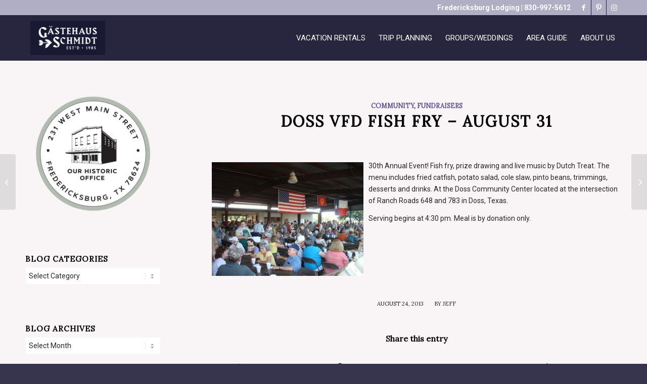

--- FILE ---
content_type: text/html; charset=UTF-8
request_url: https://www.fbglodging.com/blog/doss-vfd-fish-fry-august-31/
body_size: 18551
content:
<!DOCTYPE html>
<html lang="en-US" class="html_stretched responsive av-preloader-disabled  html_header_top html_logo_left html_main_nav_header html_menu_right html_slim html_header_sticky html_header_shrinking_disabled html_header_topbar_active html_mobile_menu_phone html_header_searchicon_disabled html_content_align_center html_header_unstick_top_disabled html_header_stretch_disabled html_elegant-blog html_av-overlay-side html_av-overlay-side-classic html_av-submenu-noclone html_entry_id_5462 av-cookies-no-cookie-consent av-no-preview av-default-lightbox html_text_menu_active av-mobile-menu-switch-default">
<head>
<meta charset="UTF-8" />


<!-- mobile setting -->
<meta name="viewport" content="width=device-width, initial-scale=1">

<!-- Scripts/CSS and wp_head hook -->
<meta name='robots' content='index, follow, max-image-preview:large, max-snippet:-1, max-video-preview:-1' />

	<!-- This site is optimized with the Yoast SEO plugin v26.6 - https://yoast.com/wordpress/plugins/seo/ -->
	<title>Doss VFD Fish Fry - August 31 | Gastehaus Schmidt</title>
	<meta name="description" content="Learn about Doss VFD Fish Fry - August 31 with the Gastehaus Schmidt blog." />
	<link rel="canonical" href="https://www.fbglodging.com/blog/doss-vfd-fish-fry-august-31/" />
	<meta property="og:locale" content="en_US" />
	<meta property="og:type" content="article" />
	<meta property="og:title" content="Doss VFD Fish Fry - August 31 | Gastehaus Schmidt" />
	<meta property="og:description" content="Learn about Doss VFD Fish Fry - August 31 with the Gastehaus Schmidt blog." />
	<meta property="og:url" content="https://www.fbglodging.com/blog/doss-vfd-fish-fry-august-31/" />
	<meta property="og:site_name" content="Gastehaus Schmidt" />
	<meta property="article:publisher" content="https://www.facebook.com/fbglodging" />
	<meta property="article:author" content="https://www.facebook.com/GastehausSchmidt" />
	<meta property="article:published_time" content="2013-08-24T15:00:00+00:00" />
	<meta property="article:modified_time" content="2022-07-25T03:26:02+00:00" />
	<meta property="og:image" content="http://fbglodging1.wpengine.com/wp-content/uploads/DSC01542-300x225.jpg" />
	<meta name="author" content="Jeff" />
	<meta name="twitter:card" content="summary_large_image" />
	<meta name="twitter:creator" content="@FbgLodging" />
	<meta name="twitter:site" content="@FbgLodging" />
	<meta name="twitter:label1" content="Written by" />
	<meta name="twitter:data1" content="Jeff" />
	<script type="application/ld+json" class="yoast-schema-graph">{"@context":"https://schema.org","@graph":[{"@type":"WebPage","@id":"https://www.fbglodging.com/blog/doss-vfd-fish-fry-august-31/","url":"https://www.fbglodging.com/blog/doss-vfd-fish-fry-august-31/","name":"Doss VFD Fish Fry - August 31 | Gastehaus Schmidt","isPartOf":{"@id":"https://www.fbglodging.com/#website"},"primaryImageOfPage":{"@id":"https://www.fbglodging.com/blog/doss-vfd-fish-fry-august-31/#primaryimage"},"image":{"@id":"https://www.fbglodging.com/blog/doss-vfd-fish-fry-august-31/#primaryimage"},"thumbnailUrl":"http://fbglodging1.wpengine.com/wp-content/uploads/DSC01542-300x225.jpg","datePublished":"2013-08-24T15:00:00+00:00","dateModified":"2022-07-25T03:26:02+00:00","author":{"@id":"https://www.fbglodging.com/#/schema/person/68d7c10c932f1bc9156633d9b44bed2a"},"description":"Learn about Doss VFD Fish Fry - August 31 with the Gastehaus Schmidt blog.","breadcrumb":{"@id":"https://www.fbglodging.com/blog/doss-vfd-fish-fry-august-31/#breadcrumb"},"inLanguage":"en-US","potentialAction":[{"@type":"ReadAction","target":["https://www.fbglodging.com/blog/doss-vfd-fish-fry-august-31/"]}]},{"@type":"ImageObject","inLanguage":"en-US","@id":"https://www.fbglodging.com/blog/doss-vfd-fish-fry-august-31/#primaryimage","url":"http://fbglodging1.wpengine.com/wp-content/uploads/DSC01542-300x225.jpg","contentUrl":"http://fbglodging1.wpengine.com/wp-content/uploads/DSC01542-300x225.jpg"},{"@type":"BreadcrumbList","@id":"https://www.fbglodging.com/blog/doss-vfd-fish-fry-august-31/#breadcrumb","itemListElement":[{"@type":"ListItem","position":1,"name":"Blog","item":"https://www.fbglodging.com/blog/"},{"@type":"ListItem","position":2,"name":"Doss VFD Fish Fry &#8211; August 31"}]},{"@type":"WebSite","@id":"https://www.fbglodging.com/#website","url":"https://www.fbglodging.com/","name":"Gastehaus Schmidt","description":"Gastehaus Schmidt","potentialAction":[{"@type":"SearchAction","target":{"@type":"EntryPoint","urlTemplate":"https://www.fbglodging.com/?s={search_term_string}"},"query-input":{"@type":"PropertyValueSpecification","valueRequired":true,"valueName":"search_term_string"}}],"inLanguage":"en-US"},{"@type":"Person","@id":"https://www.fbglodging.com/#/schema/person/68d7c10c932f1bc9156633d9b44bed2a","name":"Jeff","image":{"@type":"ImageObject","inLanguage":"en-US","@id":"https://www.fbglodging.com/#/schema/person/image/","url":"https://secure.gravatar.com/avatar/91b20c60311727e2b0ebb2fef241b3b2e576b32aa42781419b00377a395adc13?s=96&d=mm&r=g","contentUrl":"https://secure.gravatar.com/avatar/91b20c60311727e2b0ebb2fef241b3b2e576b32aa42781419b00377a395adc13?s=96&d=mm&r=g","caption":"Jeff"},"sameAs":["https://fbglodging1.wpengine.com","https://www.facebook.com/GastehausSchmidt","https://x.com/@FbgLodging"],"url":"https://www.fbglodging.com/blog/author/jeff/"}]}</script>
	<!-- / Yoast SEO plugin. -->


<link rel="alternate" type="application/rss+xml" title="Gastehaus Schmidt &raquo; Feed" href="https://www.fbglodging.com/feed/" />
<link rel="alternate" type="application/rss+xml" title="Gastehaus Schmidt &raquo; Comments Feed" href="https://www.fbglodging.com/comments/feed/" />
<link rel="alternate" title="oEmbed (JSON)" type="application/json+oembed" href="https://www.fbglodging.com/wp-json/oembed/1.0/embed?url=https%3A%2F%2Fwww.fbglodging.com%2Fblog%2Fdoss-vfd-fish-fry-august-31%2F" />
<link rel="alternate" title="oEmbed (XML)" type="text/xml+oembed" href="https://www.fbglodging.com/wp-json/oembed/1.0/embed?url=https%3A%2F%2Fwww.fbglodging.com%2Fblog%2Fdoss-vfd-fish-fry-august-31%2F&#038;format=xml" />

<!-- google webfont font replacement -->

			<script type='text/javascript'>

				(function() {

					/*	check if webfonts are disabled by user setting via cookie - or user must opt in.	*/
					var html = document.getElementsByTagName('html')[0];
					var cookie_check = html.className.indexOf('av-cookies-needs-opt-in') >= 0 || html.className.indexOf('av-cookies-can-opt-out') >= 0;
					var allow_continue = true;
					var silent_accept_cookie = html.className.indexOf('av-cookies-user-silent-accept') >= 0;

					if( cookie_check && ! silent_accept_cookie )
					{
						if( ! document.cookie.match(/aviaCookieConsent/) || html.className.indexOf('av-cookies-session-refused') >= 0 )
						{
							allow_continue = false;
						}
						else
						{
							if( ! document.cookie.match(/aviaPrivacyRefuseCookiesHideBar/) )
							{
								allow_continue = false;
							}
							else if( ! document.cookie.match(/aviaPrivacyEssentialCookiesEnabled/) )
							{
								allow_continue = false;
							}
							else if( document.cookie.match(/aviaPrivacyGoogleWebfontsDisabled/) )
							{
								allow_continue = false;
							}
						}
					}

					if( allow_continue )
					{
						var f = document.createElement('link');

						f.type 	= 'text/css';
						f.rel 	= 'stylesheet';
						f.href 	= 'https://fonts.googleapis.com/css?family=Lora%7CRoboto:100,400,700&display=auto';
						f.id 	= 'avia-google-webfont';

						document.getElementsByTagName('head')[0].appendChild(f);
					}
				})();

			</script>
			<style id='wp-img-auto-sizes-contain-inline-css' type='text/css'>
img:is([sizes=auto i],[sizes^="auto," i]){contain-intrinsic-size:3000px 1500px}
/*# sourceURL=wp-img-auto-sizes-contain-inline-css */
</style>
<link rel='stylesheet' id='avia-grid-css' href='https://www.fbglodging.com/wp-content/themes/enfold/css/grid.css?ver=7.1.3' type='text/css' media='all' />
<link rel='stylesheet' id='avia-base-css' href='https://www.fbglodging.com/wp-content/themes/enfold/css/base.css?ver=7.1.3' type='text/css' media='all' />
<link rel='stylesheet' id='avia-layout-css' href='https://www.fbglodging.com/wp-content/themes/enfold/css/layout.css?ver=7.1.3' type='text/css' media='all' />
<link rel='stylesheet' id='avia-module-blog-css' href='https://www.fbglodging.com/wp-content/themes/enfold/config-templatebuilder/avia-shortcodes/blog/blog.css?ver=7.1.3' type='text/css' media='all' />
<link rel='stylesheet' id='avia-module-postslider-css' href='https://www.fbglodging.com/wp-content/themes/enfold/config-templatebuilder/avia-shortcodes/postslider/postslider.css?ver=7.1.3' type='text/css' media='all' />
<link rel='stylesheet' id='avia-module-button-css' href='https://www.fbglodging.com/wp-content/themes/enfold/config-templatebuilder/avia-shortcodes/buttons/buttons.css?ver=7.1.3' type='text/css' media='all' />
<link rel='stylesheet' id='avia-module-buttonrow-css' href='https://www.fbglodging.com/wp-content/themes/enfold/config-templatebuilder/avia-shortcodes/buttonrow/buttonrow.css?ver=7.1.3' type='text/css' media='all' />
<link rel='stylesheet' id='avia-module-button-fullwidth-css' href='https://www.fbglodging.com/wp-content/themes/enfold/config-templatebuilder/avia-shortcodes/buttons_fullwidth/buttons_fullwidth.css?ver=7.1.3' type='text/css' media='all' />
<link rel='stylesheet' id='avia-module-comments-css' href='https://www.fbglodging.com/wp-content/themes/enfold/config-templatebuilder/avia-shortcodes/comments/comments.css?ver=7.1.3' type='text/css' media='all' />
<link rel='stylesheet' id='avia-module-contact-css' href='https://www.fbglodging.com/wp-content/themes/enfold/config-templatebuilder/avia-shortcodes/contact/contact.css?ver=7.1.3' type='text/css' media='all' />
<link rel='stylesheet' id='avia-module-slideshow-css' href='https://www.fbglodging.com/wp-content/themes/enfold/config-templatebuilder/avia-shortcodes/slideshow/slideshow.css?ver=7.1.3' type='text/css' media='all' />
<link rel='stylesheet' id='avia-module-gallery-css' href='https://www.fbglodging.com/wp-content/themes/enfold/config-templatebuilder/avia-shortcodes/gallery/gallery.css?ver=7.1.3' type='text/css' media='all' />
<link rel='stylesheet' id='avia-module-gridrow-css' href='https://www.fbglodging.com/wp-content/themes/enfold/config-templatebuilder/avia-shortcodes/grid_row/grid_row.css?ver=7.1.3' type='text/css' media='all' />
<link rel='stylesheet' id='avia-module-heading-css' href='https://www.fbglodging.com/wp-content/themes/enfold/config-templatebuilder/avia-shortcodes/heading/heading.css?ver=7.1.3' type='text/css' media='all' />
<link rel='stylesheet' id='avia-module-hr-css' href='https://www.fbglodging.com/wp-content/themes/enfold/config-templatebuilder/avia-shortcodes/hr/hr.css?ver=7.1.3' type='text/css' media='all' />
<link rel='stylesheet' id='avia-module-icon-css' href='https://www.fbglodging.com/wp-content/themes/enfold/config-templatebuilder/avia-shortcodes/icon/icon.css?ver=7.1.3' type='text/css' media='all' />
<link rel='stylesheet' id='avia-module-iconbox-css' href='https://www.fbglodging.com/wp-content/themes/enfold/config-templatebuilder/avia-shortcodes/iconbox/iconbox.css?ver=7.1.3' type='text/css' media='all' />
<link rel='stylesheet' id='avia-module-iconlist-css' href='https://www.fbglodging.com/wp-content/themes/enfold/config-templatebuilder/avia-shortcodes/iconlist/iconlist.css?ver=7.1.3' type='text/css' media='all' />
<link rel='stylesheet' id='avia-module-image-css' href='https://www.fbglodging.com/wp-content/themes/enfold/config-templatebuilder/avia-shortcodes/image/image.css?ver=7.1.3' type='text/css' media='all' />
<link rel='stylesheet' id='avia-module-slideshow-contentpartner-css' href='https://www.fbglodging.com/wp-content/themes/enfold/config-templatebuilder/avia-shortcodes/contentslider/contentslider.css?ver=7.1.3' type='text/css' media='all' />
<link rel='stylesheet' id='avia-module-masonry-css' href='https://www.fbglodging.com/wp-content/themes/enfold/config-templatebuilder/avia-shortcodes/masonry_entries/masonry_entries.css?ver=7.1.3' type='text/css' media='all' />
<link rel='stylesheet' id='avia-siteloader-css' href='https://www.fbglodging.com/wp-content/themes/enfold/css/avia-snippet-site-preloader.css?ver=7.1.3' type='text/css' media='all' />
<link rel='stylesheet' id='avia-module-numbers-css' href='https://www.fbglodging.com/wp-content/themes/enfold/config-templatebuilder/avia-shortcodes/numbers/numbers.css?ver=7.1.3' type='text/css' media='all' />
<link rel='stylesheet' id='avia-module-slideshow-fullsize-css' href='https://www.fbglodging.com/wp-content/themes/enfold/config-templatebuilder/avia-shortcodes/slideshow_fullsize/slideshow_fullsize.css?ver=7.1.3' type='text/css' media='all' />
<link rel='stylesheet' id='avia-module-slideshow-fullscreen-css' href='https://www.fbglodging.com/wp-content/themes/enfold/config-templatebuilder/avia-shortcodes/slideshow_fullscreen/slideshow_fullscreen.css?ver=7.1.3' type='text/css' media='all' />
<link rel='stylesheet' id='avia-module-slideshow-ls-css' href='https://www.fbglodging.com/wp-content/themes/enfold/config-templatebuilder/avia-shortcodes/slideshow_layerslider/slideshow_layerslider.css?ver=7.1.3' type='text/css' media='all' />
<link rel='stylesheet' id='avia-module-social-css' href='https://www.fbglodging.com/wp-content/themes/enfold/config-templatebuilder/avia-shortcodes/social_share/social_share.css?ver=7.1.3' type='text/css' media='all' />
<link rel='stylesheet' id='avia-module-table-css' href='https://www.fbglodging.com/wp-content/themes/enfold/config-templatebuilder/avia-shortcodes/table/table.css?ver=7.1.3' type='text/css' media='all' />
<link rel='stylesheet' id='avia-module-tabs-css' href='https://www.fbglodging.com/wp-content/themes/enfold/config-templatebuilder/avia-shortcodes/tabs/tabs.css?ver=7.1.3' type='text/css' media='all' />
<link rel='stylesheet' id='avia-module-testimonials-css' href='https://www.fbglodging.com/wp-content/themes/enfold/config-templatebuilder/avia-shortcodes/testimonials/testimonials.css?ver=7.1.3' type='text/css' media='all' />
<link rel='stylesheet' id='avia-module-toggles-css' href='https://www.fbglodging.com/wp-content/themes/enfold/config-templatebuilder/avia-shortcodes/toggles/toggles.css?ver=7.1.3' type='text/css' media='all' />
<link rel='stylesheet' id='avia-module-video-css' href='https://www.fbglodging.com/wp-content/themes/enfold/config-templatebuilder/avia-shortcodes/video/video.css?ver=7.1.3' type='text/css' media='all' />
<style id='wp-emoji-styles-inline-css' type='text/css'>

	img.wp-smiley, img.emoji {
		display: inline !important;
		border: none !important;
		box-shadow: none !important;
		height: 1em !important;
		width: 1em !important;
		margin: 0 0.07em !important;
		vertical-align: -0.1em !important;
		background: none !important;
		padding: 0 !important;
	}
/*# sourceURL=wp-emoji-styles-inline-css */
</style>
<style id='wp-block-library-inline-css' type='text/css'>
:root{--wp-block-synced-color:#7a00df;--wp-block-synced-color--rgb:122,0,223;--wp-bound-block-color:var(--wp-block-synced-color);--wp-editor-canvas-background:#ddd;--wp-admin-theme-color:#007cba;--wp-admin-theme-color--rgb:0,124,186;--wp-admin-theme-color-darker-10:#006ba1;--wp-admin-theme-color-darker-10--rgb:0,107,160.5;--wp-admin-theme-color-darker-20:#005a87;--wp-admin-theme-color-darker-20--rgb:0,90,135;--wp-admin-border-width-focus:2px}@media (min-resolution:192dpi){:root{--wp-admin-border-width-focus:1.5px}}.wp-element-button{cursor:pointer}:root .has-very-light-gray-background-color{background-color:#eee}:root .has-very-dark-gray-background-color{background-color:#313131}:root .has-very-light-gray-color{color:#eee}:root .has-very-dark-gray-color{color:#313131}:root .has-vivid-green-cyan-to-vivid-cyan-blue-gradient-background{background:linear-gradient(135deg,#00d084,#0693e3)}:root .has-purple-crush-gradient-background{background:linear-gradient(135deg,#34e2e4,#4721fb 50%,#ab1dfe)}:root .has-hazy-dawn-gradient-background{background:linear-gradient(135deg,#faaca8,#dad0ec)}:root .has-subdued-olive-gradient-background{background:linear-gradient(135deg,#fafae1,#67a671)}:root .has-atomic-cream-gradient-background{background:linear-gradient(135deg,#fdd79a,#004a59)}:root .has-nightshade-gradient-background{background:linear-gradient(135deg,#330968,#31cdcf)}:root .has-midnight-gradient-background{background:linear-gradient(135deg,#020381,#2874fc)}:root{--wp--preset--font-size--normal:16px;--wp--preset--font-size--huge:42px}.has-regular-font-size{font-size:1em}.has-larger-font-size{font-size:2.625em}.has-normal-font-size{font-size:var(--wp--preset--font-size--normal)}.has-huge-font-size{font-size:var(--wp--preset--font-size--huge)}.has-text-align-center{text-align:center}.has-text-align-left{text-align:left}.has-text-align-right{text-align:right}.has-fit-text{white-space:nowrap!important}#end-resizable-editor-section{display:none}.aligncenter{clear:both}.items-justified-left{justify-content:flex-start}.items-justified-center{justify-content:center}.items-justified-right{justify-content:flex-end}.items-justified-space-between{justify-content:space-between}.screen-reader-text{border:0;clip-path:inset(50%);height:1px;margin:-1px;overflow:hidden;padding:0;position:absolute;width:1px;word-wrap:normal!important}.screen-reader-text:focus{background-color:#ddd;clip-path:none;color:#444;display:block;font-size:1em;height:auto;left:5px;line-height:normal;padding:15px 23px 14px;text-decoration:none;top:5px;width:auto;z-index:100000}html :where(.has-border-color){border-style:solid}html :where([style*=border-top-color]){border-top-style:solid}html :where([style*=border-right-color]){border-right-style:solid}html :where([style*=border-bottom-color]){border-bottom-style:solid}html :where([style*=border-left-color]){border-left-style:solid}html :where([style*=border-width]){border-style:solid}html :where([style*=border-top-width]){border-top-style:solid}html :where([style*=border-right-width]){border-right-style:solid}html :where([style*=border-bottom-width]){border-bottom-style:solid}html :where([style*=border-left-width]){border-left-style:solid}html :where(img[class*=wp-image-]){height:auto;max-width:100%}:where(figure){margin:0 0 1em}html :where(.is-position-sticky){--wp-admin--admin-bar--position-offset:var(--wp-admin--admin-bar--height,0px)}@media screen and (max-width:600px){html :where(.is-position-sticky){--wp-admin--admin-bar--position-offset:0px}}

/*# sourceURL=wp-block-library-inline-css */
</style><style id='global-styles-inline-css' type='text/css'>
:root{--wp--preset--aspect-ratio--square: 1;--wp--preset--aspect-ratio--4-3: 4/3;--wp--preset--aspect-ratio--3-4: 3/4;--wp--preset--aspect-ratio--3-2: 3/2;--wp--preset--aspect-ratio--2-3: 2/3;--wp--preset--aspect-ratio--16-9: 16/9;--wp--preset--aspect-ratio--9-16: 9/16;--wp--preset--color--black: #000000;--wp--preset--color--cyan-bluish-gray: #abb8c3;--wp--preset--color--white: #ffffff;--wp--preset--color--pale-pink: #f78da7;--wp--preset--color--vivid-red: #cf2e2e;--wp--preset--color--luminous-vivid-orange: #ff6900;--wp--preset--color--luminous-vivid-amber: #fcb900;--wp--preset--color--light-green-cyan: #7bdcb5;--wp--preset--color--vivid-green-cyan: #00d084;--wp--preset--color--pale-cyan-blue: #8ed1fc;--wp--preset--color--vivid-cyan-blue: #0693e3;--wp--preset--color--vivid-purple: #9b51e0;--wp--preset--color--metallic-red: #b02b2c;--wp--preset--color--maximum-yellow-red: #edae44;--wp--preset--color--yellow-sun: #eeee22;--wp--preset--color--palm-leaf: #83a846;--wp--preset--color--aero: #7bb0e7;--wp--preset--color--old-lavender: #745f7e;--wp--preset--color--steel-teal: #5f8789;--wp--preset--color--raspberry-pink: #d65799;--wp--preset--color--medium-turquoise: #4ecac2;--wp--preset--gradient--vivid-cyan-blue-to-vivid-purple: linear-gradient(135deg,rgb(6,147,227) 0%,rgb(155,81,224) 100%);--wp--preset--gradient--light-green-cyan-to-vivid-green-cyan: linear-gradient(135deg,rgb(122,220,180) 0%,rgb(0,208,130) 100%);--wp--preset--gradient--luminous-vivid-amber-to-luminous-vivid-orange: linear-gradient(135deg,rgb(252,185,0) 0%,rgb(255,105,0) 100%);--wp--preset--gradient--luminous-vivid-orange-to-vivid-red: linear-gradient(135deg,rgb(255,105,0) 0%,rgb(207,46,46) 100%);--wp--preset--gradient--very-light-gray-to-cyan-bluish-gray: linear-gradient(135deg,rgb(238,238,238) 0%,rgb(169,184,195) 100%);--wp--preset--gradient--cool-to-warm-spectrum: linear-gradient(135deg,rgb(74,234,220) 0%,rgb(151,120,209) 20%,rgb(207,42,186) 40%,rgb(238,44,130) 60%,rgb(251,105,98) 80%,rgb(254,248,76) 100%);--wp--preset--gradient--blush-light-purple: linear-gradient(135deg,rgb(255,206,236) 0%,rgb(152,150,240) 100%);--wp--preset--gradient--blush-bordeaux: linear-gradient(135deg,rgb(254,205,165) 0%,rgb(254,45,45) 50%,rgb(107,0,62) 100%);--wp--preset--gradient--luminous-dusk: linear-gradient(135deg,rgb(255,203,112) 0%,rgb(199,81,192) 50%,rgb(65,88,208) 100%);--wp--preset--gradient--pale-ocean: linear-gradient(135deg,rgb(255,245,203) 0%,rgb(182,227,212) 50%,rgb(51,167,181) 100%);--wp--preset--gradient--electric-grass: linear-gradient(135deg,rgb(202,248,128) 0%,rgb(113,206,126) 100%);--wp--preset--gradient--midnight: linear-gradient(135deg,rgb(2,3,129) 0%,rgb(40,116,252) 100%);--wp--preset--font-size--small: 1rem;--wp--preset--font-size--medium: 1.125rem;--wp--preset--font-size--large: 1.75rem;--wp--preset--font-size--x-large: clamp(1.75rem, 3vw, 2.25rem);--wp--preset--spacing--20: 0.44rem;--wp--preset--spacing--30: 0.67rem;--wp--preset--spacing--40: 1rem;--wp--preset--spacing--50: 1.5rem;--wp--preset--spacing--60: 2.25rem;--wp--preset--spacing--70: 3.38rem;--wp--preset--spacing--80: 5.06rem;--wp--preset--shadow--natural: 6px 6px 9px rgba(0, 0, 0, 0.2);--wp--preset--shadow--deep: 12px 12px 50px rgba(0, 0, 0, 0.4);--wp--preset--shadow--sharp: 6px 6px 0px rgba(0, 0, 0, 0.2);--wp--preset--shadow--outlined: 6px 6px 0px -3px rgb(255, 255, 255), 6px 6px rgb(0, 0, 0);--wp--preset--shadow--crisp: 6px 6px 0px rgb(0, 0, 0);}:root { --wp--style--global--content-size: 800px;--wp--style--global--wide-size: 1130px; }:where(body) { margin: 0; }.wp-site-blocks > .alignleft { float: left; margin-right: 2em; }.wp-site-blocks > .alignright { float: right; margin-left: 2em; }.wp-site-blocks > .aligncenter { justify-content: center; margin-left: auto; margin-right: auto; }:where(.is-layout-flex){gap: 0.5em;}:where(.is-layout-grid){gap: 0.5em;}.is-layout-flow > .alignleft{float: left;margin-inline-start: 0;margin-inline-end: 2em;}.is-layout-flow > .alignright{float: right;margin-inline-start: 2em;margin-inline-end: 0;}.is-layout-flow > .aligncenter{margin-left: auto !important;margin-right: auto !important;}.is-layout-constrained > .alignleft{float: left;margin-inline-start: 0;margin-inline-end: 2em;}.is-layout-constrained > .alignright{float: right;margin-inline-start: 2em;margin-inline-end: 0;}.is-layout-constrained > .aligncenter{margin-left: auto !important;margin-right: auto !important;}.is-layout-constrained > :where(:not(.alignleft):not(.alignright):not(.alignfull)){max-width: var(--wp--style--global--content-size);margin-left: auto !important;margin-right: auto !important;}.is-layout-constrained > .alignwide{max-width: var(--wp--style--global--wide-size);}body .is-layout-flex{display: flex;}.is-layout-flex{flex-wrap: wrap;align-items: center;}.is-layout-flex > :is(*, div){margin: 0;}body .is-layout-grid{display: grid;}.is-layout-grid > :is(*, div){margin: 0;}body{padding-top: 0px;padding-right: 0px;padding-bottom: 0px;padding-left: 0px;}a:where(:not(.wp-element-button)){text-decoration: underline;}:root :where(.wp-element-button, .wp-block-button__link){background-color: #32373c;border-width: 0;color: #fff;font-family: inherit;font-size: inherit;font-style: inherit;font-weight: inherit;letter-spacing: inherit;line-height: inherit;padding-top: calc(0.667em + 2px);padding-right: calc(1.333em + 2px);padding-bottom: calc(0.667em + 2px);padding-left: calc(1.333em + 2px);text-decoration: none;text-transform: inherit;}.has-black-color{color: var(--wp--preset--color--black) !important;}.has-cyan-bluish-gray-color{color: var(--wp--preset--color--cyan-bluish-gray) !important;}.has-white-color{color: var(--wp--preset--color--white) !important;}.has-pale-pink-color{color: var(--wp--preset--color--pale-pink) !important;}.has-vivid-red-color{color: var(--wp--preset--color--vivid-red) !important;}.has-luminous-vivid-orange-color{color: var(--wp--preset--color--luminous-vivid-orange) !important;}.has-luminous-vivid-amber-color{color: var(--wp--preset--color--luminous-vivid-amber) !important;}.has-light-green-cyan-color{color: var(--wp--preset--color--light-green-cyan) !important;}.has-vivid-green-cyan-color{color: var(--wp--preset--color--vivid-green-cyan) !important;}.has-pale-cyan-blue-color{color: var(--wp--preset--color--pale-cyan-blue) !important;}.has-vivid-cyan-blue-color{color: var(--wp--preset--color--vivid-cyan-blue) !important;}.has-vivid-purple-color{color: var(--wp--preset--color--vivid-purple) !important;}.has-metallic-red-color{color: var(--wp--preset--color--metallic-red) !important;}.has-maximum-yellow-red-color{color: var(--wp--preset--color--maximum-yellow-red) !important;}.has-yellow-sun-color{color: var(--wp--preset--color--yellow-sun) !important;}.has-palm-leaf-color{color: var(--wp--preset--color--palm-leaf) !important;}.has-aero-color{color: var(--wp--preset--color--aero) !important;}.has-old-lavender-color{color: var(--wp--preset--color--old-lavender) !important;}.has-steel-teal-color{color: var(--wp--preset--color--steel-teal) !important;}.has-raspberry-pink-color{color: var(--wp--preset--color--raspberry-pink) !important;}.has-medium-turquoise-color{color: var(--wp--preset--color--medium-turquoise) !important;}.has-black-background-color{background-color: var(--wp--preset--color--black) !important;}.has-cyan-bluish-gray-background-color{background-color: var(--wp--preset--color--cyan-bluish-gray) !important;}.has-white-background-color{background-color: var(--wp--preset--color--white) !important;}.has-pale-pink-background-color{background-color: var(--wp--preset--color--pale-pink) !important;}.has-vivid-red-background-color{background-color: var(--wp--preset--color--vivid-red) !important;}.has-luminous-vivid-orange-background-color{background-color: var(--wp--preset--color--luminous-vivid-orange) !important;}.has-luminous-vivid-amber-background-color{background-color: var(--wp--preset--color--luminous-vivid-amber) !important;}.has-light-green-cyan-background-color{background-color: var(--wp--preset--color--light-green-cyan) !important;}.has-vivid-green-cyan-background-color{background-color: var(--wp--preset--color--vivid-green-cyan) !important;}.has-pale-cyan-blue-background-color{background-color: var(--wp--preset--color--pale-cyan-blue) !important;}.has-vivid-cyan-blue-background-color{background-color: var(--wp--preset--color--vivid-cyan-blue) !important;}.has-vivid-purple-background-color{background-color: var(--wp--preset--color--vivid-purple) !important;}.has-metallic-red-background-color{background-color: var(--wp--preset--color--metallic-red) !important;}.has-maximum-yellow-red-background-color{background-color: var(--wp--preset--color--maximum-yellow-red) !important;}.has-yellow-sun-background-color{background-color: var(--wp--preset--color--yellow-sun) !important;}.has-palm-leaf-background-color{background-color: var(--wp--preset--color--palm-leaf) !important;}.has-aero-background-color{background-color: var(--wp--preset--color--aero) !important;}.has-old-lavender-background-color{background-color: var(--wp--preset--color--old-lavender) !important;}.has-steel-teal-background-color{background-color: var(--wp--preset--color--steel-teal) !important;}.has-raspberry-pink-background-color{background-color: var(--wp--preset--color--raspberry-pink) !important;}.has-medium-turquoise-background-color{background-color: var(--wp--preset--color--medium-turquoise) !important;}.has-black-border-color{border-color: var(--wp--preset--color--black) !important;}.has-cyan-bluish-gray-border-color{border-color: var(--wp--preset--color--cyan-bluish-gray) !important;}.has-white-border-color{border-color: var(--wp--preset--color--white) !important;}.has-pale-pink-border-color{border-color: var(--wp--preset--color--pale-pink) !important;}.has-vivid-red-border-color{border-color: var(--wp--preset--color--vivid-red) !important;}.has-luminous-vivid-orange-border-color{border-color: var(--wp--preset--color--luminous-vivid-orange) !important;}.has-luminous-vivid-amber-border-color{border-color: var(--wp--preset--color--luminous-vivid-amber) !important;}.has-light-green-cyan-border-color{border-color: var(--wp--preset--color--light-green-cyan) !important;}.has-vivid-green-cyan-border-color{border-color: var(--wp--preset--color--vivid-green-cyan) !important;}.has-pale-cyan-blue-border-color{border-color: var(--wp--preset--color--pale-cyan-blue) !important;}.has-vivid-cyan-blue-border-color{border-color: var(--wp--preset--color--vivid-cyan-blue) !important;}.has-vivid-purple-border-color{border-color: var(--wp--preset--color--vivid-purple) !important;}.has-metallic-red-border-color{border-color: var(--wp--preset--color--metallic-red) !important;}.has-maximum-yellow-red-border-color{border-color: var(--wp--preset--color--maximum-yellow-red) !important;}.has-yellow-sun-border-color{border-color: var(--wp--preset--color--yellow-sun) !important;}.has-palm-leaf-border-color{border-color: var(--wp--preset--color--palm-leaf) !important;}.has-aero-border-color{border-color: var(--wp--preset--color--aero) !important;}.has-old-lavender-border-color{border-color: var(--wp--preset--color--old-lavender) !important;}.has-steel-teal-border-color{border-color: var(--wp--preset--color--steel-teal) !important;}.has-raspberry-pink-border-color{border-color: var(--wp--preset--color--raspberry-pink) !important;}.has-medium-turquoise-border-color{border-color: var(--wp--preset--color--medium-turquoise) !important;}.has-vivid-cyan-blue-to-vivid-purple-gradient-background{background: var(--wp--preset--gradient--vivid-cyan-blue-to-vivid-purple) !important;}.has-light-green-cyan-to-vivid-green-cyan-gradient-background{background: var(--wp--preset--gradient--light-green-cyan-to-vivid-green-cyan) !important;}.has-luminous-vivid-amber-to-luminous-vivid-orange-gradient-background{background: var(--wp--preset--gradient--luminous-vivid-amber-to-luminous-vivid-orange) !important;}.has-luminous-vivid-orange-to-vivid-red-gradient-background{background: var(--wp--preset--gradient--luminous-vivid-orange-to-vivid-red) !important;}.has-very-light-gray-to-cyan-bluish-gray-gradient-background{background: var(--wp--preset--gradient--very-light-gray-to-cyan-bluish-gray) !important;}.has-cool-to-warm-spectrum-gradient-background{background: var(--wp--preset--gradient--cool-to-warm-spectrum) !important;}.has-blush-light-purple-gradient-background{background: var(--wp--preset--gradient--blush-light-purple) !important;}.has-blush-bordeaux-gradient-background{background: var(--wp--preset--gradient--blush-bordeaux) !important;}.has-luminous-dusk-gradient-background{background: var(--wp--preset--gradient--luminous-dusk) !important;}.has-pale-ocean-gradient-background{background: var(--wp--preset--gradient--pale-ocean) !important;}.has-electric-grass-gradient-background{background: var(--wp--preset--gradient--electric-grass) !important;}.has-midnight-gradient-background{background: var(--wp--preset--gradient--midnight) !important;}.has-small-font-size{font-size: var(--wp--preset--font-size--small) !important;}.has-medium-font-size{font-size: var(--wp--preset--font-size--medium) !important;}.has-large-font-size{font-size: var(--wp--preset--font-size--large) !important;}.has-x-large-font-size{font-size: var(--wp--preset--font-size--x-large) !important;}
/*# sourceURL=global-styles-inline-css */
</style>

<link rel='stylesheet' id='avia-scs-css' href='https://www.fbglodging.com/wp-content/themes/enfold/css/shortcodes.css?ver=7.1.3' type='text/css' media='all' />
<link rel='stylesheet' id='avia-fold-unfold-css' href='https://www.fbglodging.com/wp-content/themes/enfold/css/avia-snippet-fold-unfold.css?ver=7.1.3' type='text/css' media='all' />
<link rel='stylesheet' id='avia-popup-css-css' href='https://www.fbglodging.com/wp-content/themes/enfold/js/aviapopup/magnific-popup.min.css?ver=7.1.3' type='text/css' media='screen' />
<link rel='stylesheet' id='avia-lightbox-css' href='https://www.fbglodging.com/wp-content/themes/enfold/css/avia-snippet-lightbox.css?ver=7.1.3' type='text/css' media='screen' />
<link rel='stylesheet' id='avia-widget-css-css' href='https://www.fbglodging.com/wp-content/themes/enfold/css/avia-snippet-widget.css?ver=7.1.3' type='text/css' media='screen' />
<link rel='stylesheet' id='avia-dynamic-css' href='https://www.fbglodging.com/wp-content/uploads/dynamic_avia/gastehaus_schmidt.css?ver=6970a0625e9db' type='text/css' media='all' />
<link rel='stylesheet' id='avia-custom-css' href='https://www.fbglodging.com/wp-content/themes/enfold/css/custom.css?ver=7.1.3' type='text/css' media='all' />
<link rel='stylesheet' id='avia-style-css' href='https://www.fbglodging.com/wp-content/themes/gastehaus/style.css?ver=7.1.3' type='text/css' media='all' />
<script type="text/javascript" src="https://www.fbglodging.com/wp-includes/js/jquery/jquery.min.js?ver=3.7.1" id="jquery-core-js"></script>
<script type="text/javascript" src="https://www.fbglodging.com/wp-includes/js/jquery/jquery-migrate.min.js?ver=3.4.1" id="jquery-migrate-js"></script>
<script type="text/javascript" src="https://www.fbglodging.com/wp-content/themes/enfold/js/avia-js.js?ver=7.1.3" id="avia-js-js"></script>
<script type="text/javascript" src="https://www.fbglodging.com/wp-content/themes/enfold/js/avia-compat.js?ver=7.1.3" id="avia-compat-js"></script>
<link rel="https://api.w.org/" href="https://www.fbglodging.com/wp-json/" /><link rel="alternate" title="JSON" type="application/json" href="https://www.fbglodging.com/wp-json/wp/v2/posts/5462" /><link rel="EditURI" type="application/rsd+xml" title="RSD" href="https://www.fbglodging.com/xmlrpc.php?rsd" />
<link rel='shortlink' href='https://www.fbglodging.com/?p=5462' />
        <script>
            !function(t,e){var o,n,p,r;e.__SV||(window.posthog=e,e._i=[],e.init=function(i,s,a){function g(t,e){var o=e.split(".");2==o.length&&(t=t[o[0]],e=o[1]),t[e]=function(){t.push([e].concat(Array.prototype.slice.call(arguments,0)))}}(p=t.createElement("script")).type="text/javascript",p.crossOrigin="anonymous",p.async=!0,p.src=s.api_host.replace(".i.posthog.com","-assets.i.posthog.com")+"/static/array.js",(r=t.getElementsByTagName("script")[0]).parentNode.insertBefore(p,r);var u=e;for(void 0!==a?u=e[a]=[]:a="posthog",u.people=u.people||[],u.toString=function(t){var e="posthog";return"posthog"!==a&&(e+="."+a),t||(e+=" (stub)"),e},u.people.toString=function(){return u.toString(1)+".people (stub)"},o="init capture register register_once register_for_session unregister unregister_for_session getFeatureFlag getFeatureFlagPayload isFeatureEnabled reloadFeatureFlags updateEarlyAccessFeatureEnrollment getEarlyAccessFeatures on onFeatureFlags onSessionId getSurveys getActiveMatchingSurveys renderSurvey canRenderSurvey getNextSurveyStep identify setPersonProperties group resetGroups setPersonPropertiesForFlags resetPersonPropertiesForFlags setGroupPropertiesForFlags resetGroupPropertiesForFlags reset get_distinct_id getGroups get_session_id get_session_replay_url alias set_config startSessionRecording stopSessionRecording sessionRecordingStarted captureException loadToolbar get_property getSessionProperty createPersonProfile opt_in_capturing opt_out_capturing has_opted_in_capturing has_opted_out_capturing clear_opt_in_out_capturing debug".split(" "),n=0;n<o.length;n++)g(u,o[n]);e._i.push([i,s,a])},e.__SV=1)}(document,window.posthog||[]);
            posthog.init('phc_Uw5FjGYegabOHRzxwMcgPsZ2yZGgjHEWpasS3RypR95', {
                api_host:'https://us.i.posthog.com',
                person_profiles: 'identified_only' // or 'always' to create profiles for anonymous users as well
            })
        </script>
    
    <script type="text/javascript" async="true" src="https://beacon.beyondpricing.com/payload.js"></script>

    <style>:root{--header_color-bg:#1d1a34;--header_color-bg2:#b0aec5;--header_color-primary:#ffffff;--header_color-secondary:#ffffff;--header_color-color:#ffffff;--header_color-meta:#ffffff;--header_color-heading:#ffffff;--header_color-border:#1d1a34;--header_color-pos:top left;--header_color-repeat:no-repeat;--header_color-attach:scroll;--main_color-bg:#f9f5f7;--main_color-bg2:#ffffff;--main_color-primary:#574f93;--main_color-secondary:#b0aec5;--main_color-color:#262626;--main_color-meta:#262626;--main_color-heading:#000000;--main_color-border:#f9f5f7;--main_color-pos:top left;--main_color-repeat:no-repeat;--main_color-attach:scroll;--alternate_color-bg:#f8f8f8;--alternate_color-bg2:#ffffff;--alternate_color-primary:#574f93;--alternate_color-secondary:#b0aec5;--alternate_color-color:#262626;--alternate_color-meta:#262626;--alternate_color-heading:#000000;--alternate_color-border:#f9f5f7;--alternate_color-pos:top left;--alternate_color-repeat:no-repeat;--alternate_color-attach:scroll;--footer_color-bg:#1d1a34;--footer_color-bg2:#1d1a34;--footer_color-primary:#ffffff;--footer_color-secondary:#b0aec5;--footer_color-color:#ffffff;--footer_color-meta:#ffffff;--footer_color-heading:#b0aec5;--footer_color-border:#1d1a34;--footer_color-pos:top left;--footer_color-repeat:no-repeat;--footer_color-attach:scroll;--socket_color-bg:#36354d;--socket_color-bg2:#36354d;--socket_color-primary:#ffffff;--socket_color-secondary:#b0aec5;--socket_color-color:#ffffff;--socket_color-meta:#ffffff;--socket_color-heading:#ffffff;--socket_color-border:#36354d;--socket_color-pos:top left;--socket_color-repeat:no-repeat;--socket_color-attach:scroll;--google_webfont:Lora;--default_font:Roboto:100,400,700;--styling_typo_chk_content-font:styling_typo_chk_content-font;--typo-default_font_size:14px;--typo-default_font_size-medium:14px;--typo-default_font_size-small:14px;--typo-default_font_size-mini:14px;--av_alb_disable_av_font_icon:disabled;--gfonts_in_footer:disabled;}</style><style>:root{--header_color-bg:#1d1a34;--header_color-bg2:#b0aec5;--header_color-primary:#ffffff;--header_color-secondary:#ffffff;--header_color-color:#ffffff;--header_color-meta:#ffffff;--header_color-heading:#ffffff;--header_color-border:#1d1a34;--header_color-img:;--header_color-customimage:;--header_color-pos:top left;--header_color-repeat:no-repeat;--header_color-attach:scroll;--main_color-bg:#f9f5f7;--main_color-bg2:#ffffff;--main_color-primary:#574f93;--main_color-secondary:#b0aec5;--main_color-color:#262626;--main_color-meta:#262626;--main_color-heading:#000000;--main_color-border:#f9f5f7;--main_color-img:;--main_color-customimage:;--main_color-pos:top left;--main_color-repeat:no-repeat;--main_color-attach:scroll;--alternate_color-bg:#f8f8f8;--alternate_color-bg2:#ffffff;--alternate_color-primary:#574f93;--alternate_color-secondary:#b0aec5;--alternate_color-color:#262626;--alternate_color-meta:#262626;--alternate_color-heading:#000000;--alternate_color-border:#f9f5f7;--alternate_color-img:;--alternate_color-customimage:;--alternate_color-pos:top left;--alternate_color-repeat:no-repeat;--alternate_color-attach:scroll;--footer_color-bg:#1d1a34;--footer_color-bg2:#1d1a34;--footer_color-primary:#ffffff;--footer_color-secondary:#b0aec5;--footer_color-color:#ffffff;--footer_color-meta:#ffffff;--footer_color-heading:#b0aec5;--footer_color-border:#1d1a34;--footer_color-img:;--footer_color-customimage:;--footer_color-pos:top left;--footer_color-repeat:no-repeat;--footer_color-attach:scroll;--socket_color-bg:#36354d;--socket_color-bg2:#36354d;--socket_color-primary:#ffffff;--socket_color-secondary:#b0aec5;--socket_color-color:#ffffff;--socket_color-meta:#ffffff;--socket_color-heading:#ffffff;--socket_color-border:#36354d;--socket_color-img:;--socket_color-customimage:;--socket_color-pos:top left;--socket_color-repeat:no-repeat;--socket_color-attach:scroll;}</style>
    <!-- Google Tag Manager -->
    <script>(function(w,d,s,l,i){w[l]=w[l]||[];w[l].push({'gtm.start':
                new Date().getTime(),event:'gtm.js'});var f=d.getElementsByTagName(s)[0],
            j=d.createElement(s),dl=l!='dataLayer'?'&l='+l:'';j.async=true;j.src=
            'https://www.googletagmanager.com/gtm.js?id='+i+dl;f.parentNode.insertBefore(j,f);
        })(window,document,'script','dataLayer','GTM-PGMGZ6DG');</script>
    <!-- End Google Tag Manager -->

    
<link rel="icon" href="https://www.fbglodging.com/wp-content/uploads/gastehaus_schmidt_favicon.png" type="image/png">
<!--[if lt IE 9]><script src="https://www.fbglodging.com/wp-content/themes/enfold/js/html5shiv.js"></script><![endif]--><link rel="profile" href="https://gmpg.org/xfn/11" />
<link rel="alternate" type="application/rss+xml" title="Gastehaus Schmidt RSS2 Feed" href="https://www.fbglodging.com/feed/" />
<link rel="pingback" href="https://www.fbglodging.com/xmlrpc.php" />
<style type="text/css">
		@font-face {font-family: 'entypo-fontello-enfold'; font-weight: normal; font-style: normal; font-display: auto;
		src: url('https://www.fbglodging.com/wp-content/themes/enfold/config-templatebuilder/avia-template-builder/assets/fonts/entypo-fontello-enfold/entypo-fontello-enfold.woff2') format('woff2'),
		url('https://www.fbglodging.com/wp-content/themes/enfold/config-templatebuilder/avia-template-builder/assets/fonts/entypo-fontello-enfold/entypo-fontello-enfold.woff') format('woff'),
		url('https://www.fbglodging.com/wp-content/themes/enfold/config-templatebuilder/avia-template-builder/assets/fonts/entypo-fontello-enfold/entypo-fontello-enfold.ttf') format('truetype'),
		url('https://www.fbglodging.com/wp-content/themes/enfold/config-templatebuilder/avia-template-builder/assets/fonts/entypo-fontello-enfold/entypo-fontello-enfold.svg#entypo-fontello-enfold') format('svg'),
		url('https://www.fbglodging.com/wp-content/themes/enfold/config-templatebuilder/avia-template-builder/assets/fonts/entypo-fontello-enfold/entypo-fontello-enfold.eot'),
		url('https://www.fbglodging.com/wp-content/themes/enfold/config-templatebuilder/avia-template-builder/assets/fonts/entypo-fontello-enfold/entypo-fontello-enfold.eot?#iefix') format('embedded-opentype');
		}

		#top .avia-font-entypo-fontello-enfold, body .avia-font-entypo-fontello-enfold, html body [data-av_iconfont='entypo-fontello-enfold']:before{ font-family: 'entypo-fontello-enfold'; }
		
		@font-face {font-family: 'entypo-fontello'; font-weight: normal; font-style: normal; font-display: auto;
		src: url('https://www.fbglodging.com/wp-content/themes/enfold/config-templatebuilder/avia-template-builder/assets/fonts/entypo-fontello/entypo-fontello.woff2') format('woff2'),
		url('https://www.fbglodging.com/wp-content/themes/enfold/config-templatebuilder/avia-template-builder/assets/fonts/entypo-fontello/entypo-fontello.woff') format('woff'),
		url('https://www.fbglodging.com/wp-content/themes/enfold/config-templatebuilder/avia-template-builder/assets/fonts/entypo-fontello/entypo-fontello.ttf') format('truetype'),
		url('https://www.fbglodging.com/wp-content/themes/enfold/config-templatebuilder/avia-template-builder/assets/fonts/entypo-fontello/entypo-fontello.svg#entypo-fontello') format('svg'),
		url('https://www.fbglodging.com/wp-content/themes/enfold/config-templatebuilder/avia-template-builder/assets/fonts/entypo-fontello/entypo-fontello.eot'),
		url('https://www.fbglodging.com/wp-content/themes/enfold/config-templatebuilder/avia-template-builder/assets/fonts/entypo-fontello/entypo-fontello.eot?#iefix') format('embedded-opentype');
		}

		#top .avia-font-entypo-fontello, body .avia-font-entypo-fontello, html body [data-av_iconfont='entypo-fontello']:before{ font-family: 'entypo-fontello'; }
		</style>

<!--
Debugging Info for Theme support: 

Theme: Enfold
Version: 7.1.3
Installed: enfold
AviaFramework Version: 5.6
AviaBuilder Version: 6.0
aviaElementManager Version: 1.0.1
- - - - - - - - - - -
ChildTheme: Gastehaus Schmidt
ChildTheme Version: 1.0
ChildTheme Installed: enfold

- - - - - - - - - - -
ML:512-PU:30-PLA:7
WP:6.9
Compress: CSS:disabled - JS:disabled
Updates: enabled - deprecated Envato API - register Envato Token
PLAu:7
-->
</head>

<body id="top" class="wp-singular post-template-default single single-post postid-5462 single-format-standard wp-theme-enfold wp-child-theme-gastehaus stretched rtl_columns av-curtain-numeric lora roboto  post-type-post category-community category-fundraisers avia-responsive-images-support">

	
	<div id='wrap_all'>

	
<header id='header' class='all_colors header_color dark_bg_color  av_header_top av_logo_left av_main_nav_header av_menu_right av_slim av_header_sticky av_header_shrinking_disabled av_header_stretch_disabled av_mobile_menu_phone av_header_searchicon_disabled av_header_unstick_top_disabled av_bottom_nav_disabled  av_alternate_logo_active av_header_border_disabled' aria-label="Header" data-av_shrink_factor='50'>

		<div id='header_meta' class='container_wrap container_wrap_meta  av_icon_active_right av_extra_header_active av_phone_active_right av_entry_id_5462'>

			      <div class='container'>
			      <ul class='noLightbox social_bookmarks icon_count_3'><li class='social_bookmarks_facebook av-social-link-facebook social_icon_1 avia_social_iconfont'><a  target="_blank" aria-label="Link to Facebook" href='https://www.facebook.com/fbglodging' data-av_icon='' data-av_iconfont='entypo-fontello' title="Link to Facebook" desc="Link to Facebook" title='Link to Facebook'><span class='avia_hidden_link_text'>Link to Facebook</span></a></li><li class='social_bookmarks_pinterest av-social-link-pinterest social_icon_2 avia_social_iconfont'><a  target="_blank" aria-label="Link to Pinterest" href='https://www.pinterest.com/gastehauschmidt' data-av_icon='' data-av_iconfont='entypo-fontello' title="Link to Pinterest" desc="Link to Pinterest" title='Link to Pinterest'><span class='avia_hidden_link_text'>Link to Pinterest</span></a></li><li class='social_bookmarks_instagram av-social-link-instagram social_icon_3 avia_social_iconfont'><a  target="_blank" aria-label="Link to Instagram" href='https://www.instagram.com/fbglodging/' data-av_icon='' data-av_iconfont='entypo-fontello' title="Link to Instagram" desc="Link to Instagram" title='Link to Instagram'><span class='avia_hidden_link_text'>Link to Instagram</span></a></li></ul><div class='phone-info '><div>Fredericksburg Lodging  |  <a href="tel:8309975612">830-997-5612</a></div></div>			      </div>
		</div>

		<div  id='header_main' class='container_wrap container_wrap_logo'>

        <div class='container av-logo-container'><div class='inner-container'><span class='logo avia-standard-logo'><a href='https://www.fbglodging.com/' class='' aria-label='gastehaus_schmidt_logo-1' title='gastehaus_schmidt_logo-1'><img src="https://www.fbglodging.com/wp-content/uploads/gastehaus_schmidt_logo-1.jpg" srcset="https://www.fbglodging.com/wp-content/uploads/gastehaus_schmidt_logo-1.jpg 340w, https://www.fbglodging.com/wp-content/uploads/gastehaus_schmidt_logo-1-300x138.jpg 300w" sizes="(max-width: 340px) 100vw, 340px" height="100" width="300" alt='Gastehaus Schmidt' title='gastehaus_schmidt_logo-1' /></a></span><nav class='main_menu' data-selectname='Select a page' ><div class="avia-menu av-main-nav-wrap"><ul role="menu" class="menu av-main-nav" id="avia-menu"><li role="menuitem" id="menu-item-23235" class="menu-item menu-item-type-custom menu-item-object-custom menu-item-has-children menu-item-top-level menu-item-top-level-1"><a href="/fredericksburg-rentals/" tabindex="0"><span class="avia-bullet"></span><span class="avia-menu-text">Vacation Rentals</span><span class="avia-menu-fx"><span class="avia-arrow-wrap"><span class="avia-arrow"></span></span></span></a>


<ul class="sub-menu">
	<li role="menuitem" id="menu-item-23241" class="menu-item menu-item-type-custom menu-item-object-custom"><a href="/fredericksburg-rentals/feature/fredericksburg-country-homes" tabindex="0"><span class="avia-bullet"></span><span class="avia-menu-text">Fredericksburg Country Homes</span></a></li>
	<li role="menuitem" id="menu-item-23242" class="menu-item menu-item-type-custom menu-item-object-custom"><a href="/fredericksburg-rentals/feature/fredericksburg-in-town" tabindex="0"><span class="avia-bullet"></span><span class="avia-menu-text">Fredericksburg in Town</span></a></li>
	<li role="menuitem" id="menu-item-23243" class="menu-item menu-item-type-custom menu-item-object-custom"><a href="/fredericksburg-rentals/feature/texas-hill-country/" tabindex="0"><span class="avia-bullet"></span><span class="avia-menu-text">Texas Hill Country</span></a></li>
	<li role="menuitem" id="menu-item-23272" class="menu-item menu-item-type-post_type menu-item-object-page"><a href="https://www.fbglodging.com/long-term-rentals/" tabindex="0"><span class="avia-bullet"></span><span class="avia-menu-text">Long Term Rentals</span></a></li>
	<li role="menuitem" id="menu-item-23237" class="menu-item menu-item-type-custom menu-item-object-custom"><a href="/fredericksburg-rentals/feature/pets-considered/" tabindex="0"><span class="avia-bullet"></span><span class="avia-menu-text">Pet Friendly</span></a></li>
	<li role="menuitem" id="menu-item-23238" class="menu-item menu-item-type-custom menu-item-object-custom"><a href="/fredericksburg-rentals/feature/children-welcome/" tabindex="0"><span class="avia-bullet"></span><span class="avia-menu-text">Kid Friendly</span></a></li>
	<li role="menuitem" id="menu-item-23239" class="menu-item menu-item-type-custom menu-item-object-custom"><a href="/fredericksburg-rentals/feature/" tabindex="0"><span class="avia-bullet"></span><span class="avia-menu-text">Search by Feature</span></a></li>
	<li role="menuitem" id="menu-item-23240" class="menu-item menu-item-type-custom menu-item-object-custom"><a href="/fredericksburg-rentals/property-reviews/" tabindex="0"><span class="avia-bullet"></span><span class="avia-menu-text">Property Reviews</span></a></li>
	<li role="menuitem" id="menu-item-23253" class="menu-item menu-item-type-custom menu-item-object-custom"><a href="/fredericksburg-rentals/specials/" tabindex="0"><span class="avia-bullet"></span><span class="avia-menu-text">Specials</span></a></li>
</ul>
</li>
<li role="menuitem" id="menu-item-6832" class="menu-item menu-item-type-post_type menu-item-object-page menu-item-has-children menu-item-top-level menu-item-top-level-2"><a href="https://www.fbglodging.com/trip-planning/" tabindex="0"><span class="avia-bullet"></span><span class="avia-menu-text">Trip Planning</span><span class="avia-menu-fx"><span class="avia-arrow-wrap"><span class="avia-arrow"></span></span></span></a>


<ul class="sub-menu">
	<li role="menuitem" id="menu-item-30412" class="menu-item menu-item-type-post_type menu-item-object-page"><a href="https://www.fbglodging.com/trip-planning/fredericksburg-tx-christmas/" tabindex="0"><span class="avia-bullet"></span><span class="avia-menu-text">Visit During the Holidays</span></a></li>
	<li role="menuitem" id="menu-item-6833" class="menu-item menu-item-type-post_type menu-item-object-page"><a href="https://www.fbglodging.com/trip-planning/romantic-ideas/" tabindex="0"><span class="avia-bullet"></span><span class="avia-menu-text">Romantic Ideas</span></a></li>
	<li role="menuitem" id="menu-item-21645" class="menu-item menu-item-type-post_type menu-item-object-page"><a href="https://www.fbglodging.com/trip-planning/grocery-delivery-service/" tabindex="0"><span class="avia-bullet"></span><span class="avia-menu-text">Grocery Delivery Service</span></a></li>
	<li role="menuitem" id="menu-item-16287" class="menu-item menu-item-type-post_type menu-item-object-page"><a href="https://www.fbglodging.com/trip-planning/gift-certificates/" tabindex="0"><span class="avia-bullet"></span><span class="avia-menu-text">Gift Certificates</span></a></li>
	<li role="menuitem" id="menu-item-6836" class="menu-item menu-item-type-post_type menu-item-object-page"><a href="https://www.fbglodging.com/trip-planning/flowers/" tabindex="0"><span class="avia-bullet"></span><span class="avia-menu-text">Flowers</span></a></li>
	<li role="menuitem" id="menu-item-6839" class="menu-item menu-item-type-post_type menu-item-object-page"><a href="https://www.fbglodging.com/trip-planning/texas-wine-tours/" tabindex="0"><span class="avia-bullet"></span><span class="avia-menu-text">Texas Hill Country Wine Tours And Packages</span></a></li>
	<li role="menuitem" id="menu-item-29298" class="menu-item menu-item-type-post_type menu-item-object-page"><a href="https://www.fbglodging.com/trip-planning/fredericksburg-weather/" tabindex="0"><span class="avia-bullet"></span><span class="avia-menu-text">Weather</span></a></li>
	<li role="menuitem" id="menu-item-6844" class="menu-item menu-item-type-post_type menu-item-object-page"><a href="https://www.fbglodging.com/trip-planning/transportation/" tabindex="0"><span class="avia-bullet"></span><span class="avia-menu-text">Transportation</span></a></li>
</ul>
</li>
<li role="menuitem" id="menu-item-2530" class="menu-item menu-item-type-post_type menu-item-object-page menu-item-has-children menu-item-top-level menu-item-top-level-3"><a href="https://www.fbglodging.com/groups/" tabindex="0"><span class="avia-bullet"></span><span class="avia-menu-text">Groups/Weddings</span><span class="avia-menu-fx"><span class="avia-arrow-wrap"><span class="avia-arrow"></span></span></span></a>


<ul class="sub-menu">
	<li role="menuitem" id="menu-item-2551" class="menu-item menu-item-type-post_type menu-item-object-page"><a href="https://www.fbglodging.com/groups/fredericksburg-tx-weddings/" tabindex="0"><span class="avia-bullet"></span><span class="avia-menu-text">Weddings &#038; Information</span></a></li>
</ul>
</li>
<li role="menuitem" id="menu-item-6841" class="menu-item menu-item-type-post_type menu-item-object-page menu-item-has-children menu-item-top-level menu-item-top-level-4"><a href="https://www.fbglodging.com/texas-hill-country/" tabindex="0"><span class="avia-bullet"></span><span class="avia-menu-text">Area Guide</span><span class="avia-menu-fx"><span class="avia-arrow-wrap"><span class="avia-arrow"></span></span></span></a>


<ul class="sub-menu">
	<li role="menuitem" id="menu-item-45825" class="menu-item menu-item-type-post_type menu-item-object-page current_page_parent"><a href="https://www.fbglodging.com/blog/" tabindex="0"><span class="avia-bullet"></span><span class="avia-menu-text">Blog</span></a></li>
	<li role="menuitem" id="menu-item-30413" class="menu-item menu-item-type-post_type menu-item-object-page"><a href="https://www.fbglodging.com/texas-hill-country/activities/" tabindex="0"><span class="avia-bullet"></span><span class="avia-menu-text">Activities</span></a></li>
	<li role="menuitem" id="menu-item-6843" class="menu-item menu-item-type-post_type menu-item-object-page"><a href="https://www.fbglodging.com/texas-hill-country/peaches/" tabindex="0"><span class="avia-bullet"></span><span class="avia-menu-text">Peaches</span></a></li>
	<li role="menuitem" id="menu-item-6842" class="menu-item menu-item-type-post_type menu-item-object-page"><a href="https://www.fbglodging.com/texas-hill-country/breweries-distilleries/" tabindex="0"><span class="avia-bullet"></span><span class="avia-menu-text">Breweries and Distilleries</span></a></li>
	<li role="menuitem" id="menu-item-6845" class="menu-item menu-item-type-post_type menu-item-object-page"><a href="https://www.fbglodging.com/texas-hill-country/beyond-fredericksburg/" tabindex="0"><span class="avia-bullet"></span><span class="avia-menu-text">Beyond Fredericksburg</span></a></li>
	<li role="menuitem" id="menu-item-6847" class="menu-item menu-item-type-post_type menu-item-object-page"><a href="https://www.fbglodging.com/fredericksburg-annual-events/" tabindex="0"><span class="avia-bullet"></span><span class="avia-menu-text">Fredericksburg Annual Events</span></a></li>
	<li role="menuitem" id="menu-item-6848" class="menu-item menu-item-type-post_type menu-item-object-page"><a href="https://www.fbglodging.com/texas-hill-country/exploring-texas-hill-country/" tabindex="0"><span class="avia-bullet"></span><span class="avia-menu-text">Exploring the Hill Country</span></a></li>
	<li role="menuitem" id="menu-item-6849" class="menu-item menu-item-type-post_type menu-item-object-page"><a href="https://www.fbglodging.com/texas-hill-country/wineries/" tabindex="0"><span class="avia-bullet"></span><span class="avia-menu-text">Wineries</span></a></li>
	<li role="menuitem" id="menu-item-6850" class="menu-item menu-item-type-post_type menu-item-object-page"><a href="https://www.fbglodging.com/texas-hill-country/museums/" tabindex="0"><span class="avia-bullet"></span><span class="avia-menu-text">Museums</span></a></li>
	<li role="menuitem" id="menu-item-6851" class="menu-item menu-item-type-post_type menu-item-object-page"><a href="https://www.fbglodging.com/texas-hill-country/nature-wildlife/" tabindex="0"><span class="avia-bullet"></span><span class="avia-menu-text">Nature &#038; Wildlife</span></a></li>
	<li role="menuitem" id="menu-item-6853" class="menu-item menu-item-type-post_type menu-item-object-page"><a href="https://www.fbglodging.com/texas-hill-country/fredericksburg-restaurants/" tabindex="0"><span class="avia-bullet"></span><span class="avia-menu-text">Dining</span></a></li>
	<li role="menuitem" id="menu-item-39782" class="menu-item menu-item-type-post_type menu-item-object-page"><a href="https://www.fbglodging.com/texas-hill-country/175-years-of-fredericksburg/" tabindex="0"><span class="avia-bullet"></span><span class="avia-menu-text">175 Years of Fredericksburg</span></a></li>
</ul>
</li>
<li role="menuitem" id="menu-item-6854" class="menu-item menu-item-type-post_type menu-item-object-page menu-item-has-children menu-item-top-level menu-item-top-level-5"><a href="https://www.fbglodging.com/about-us/" tabindex="0"><span class="avia-bullet"></span><span class="avia-menu-text">About Us</span><span class="avia-menu-fx"><span class="avia-arrow-wrap"><span class="avia-arrow"></span></span></span></a>


<ul class="sub-menu">
	<li role="menuitem" id="menu-item-6855" class="menu-item menu-item-type-post_type menu-item-object-page"><a href="https://www.fbglodging.com/about-us/policies/" tabindex="0"><span class="avia-bullet"></span><span class="avia-menu-text">Policies</span></a></li>
	<li role="menuitem" id="menu-item-38831" class="menu-item menu-item-type-post_type menu-item-object-page menu-item-has-children"><a href="https://www.fbglodging.com/about-us/fredericksburg-texas-vacation-rental-management/" tabindex="0"><span class="avia-bullet"></span><span class="avia-menu-text">Owners Services</span></a>
	<ul class="sub-menu">
		<li role="menuitem" id="menu-item-6857" class="menu-item menu-item-type-post_type menu-item-object-page"><a href="https://www.fbglodging.com/about-us/fredericksburg-texas-vacation-rental-management/faq/" tabindex="0"><span class="avia-bullet"></span><span class="avia-menu-text">New Homeowner FAQ</span></a></li>
	</ul>
</li>
	<li role="menuitem" id="menu-item-6858" class="menu-item menu-item-type-post_type menu-item-object-page"><a href="https://www.fbglodging.com/about-us/faqs/" tabindex="0"><span class="avia-bullet"></span><span class="avia-menu-text">FAQs</span></a></li>
	<li role="menuitem" id="menu-item-6859" class="menu-item menu-item-type-post_type menu-item-object-page"><a href="https://www.fbglodging.com/about-us/contact-us/" tabindex="0"><span class="avia-bullet"></span><span class="avia-menu-text">Contact Us</span></a></li>
	<li role="menuitem" id="menu-item-7102" class="menu-item menu-item-type-post_type menu-item-object-page"><a href="https://www.fbglodging.com/about-us/map-directions/" tabindex="0"><span class="avia-bullet"></span><span class="avia-menu-text">Map &#038; Directions</span></a></li>
</ul>
</li>
<li class="av-burger-menu-main menu-item-avia-special " role="menuitem">
	        			<a href="#" aria-label="Menu" aria-hidden="false">
							<span class="av-hamburger av-hamburger--spin av-js-hamburger">
								<span class="av-hamburger-box">
						          <span class="av-hamburger-inner"></span>
						          <strong>Menu</strong>
								</span>
							</span>
							<span class="avia_hidden_link_text">Menu</span>
						</a>
	        		   </li></ul></div></nav></div> </div> 
		<!-- end container_wrap-->
		</div>
<div class="header_bg"></div>
<!-- end header -->
</header>

	<div id='main' class='all_colors' data-scroll-offset='88'>

	
		<div class='container_wrap container_wrap_first main_color sidebar_left'>

			<div class='container template-blog template-single-blog '>

				<main class='content units av-content-small  av-main-single' >

					<article class="post-entry post-entry-type-standard post-entry-5462 post-loop-1 post-parity-odd post-entry-last single-big  post-5462 post type-post status-publish format-standard hentry category-community category-fundraisers" ><div class="blog-meta"></div><div class='entry-content-wrapper clearfix standard-content'><header class="entry-content-header" aria-label="Post: Doss VFD Fish Fry &#8211; August 31"><div class="av-heading-wrapper"><span class="blog-categories minor-meta"><a href="https://www.fbglodging.com/blog/category/community/" rel="tag">Community</a>, <a href="https://www.fbglodging.com/blog/category/fundraisers/" rel="tag">Fundraisers</a></span><h1 class='post-title entry-title ' >Doss VFD Fish Fry &#8211; August 31<span class="post-format-icon minor-meta"></span></h1></div></header><span class="av-vertical-delimiter"></span><div class="entry-content" ><p><img decoding="async" class="alignleft size-medium wp-image-5463" alt="DSC01542" src="http://fbglodging1.wpengine.com/wp-content/uploads/DSC01542-300x225.jpg" width="300" height="225" srcset="https://www.fbglodging.com/wp-content/uploads/DSC01542-300x225.jpg 300w, https://www.fbglodging.com/wp-content/uploads/DSC01542.jpg 800w" sizes="(max-width: 300px) 100vw, 300px" />30th Annual Event! Fish fry, prize drawing and live music by Dutch Treat. The menu includes fried catfish, potato salad, cole slaw, pinto beans, trimmings, desserts and drinks. At the Doss Community Center located at the intersection of Ranch Roads 648 and 783 in Doss, Texas.</p>
<p>Serving begins at 4:30 pm. Meal is by donation only.</p>
</div><span class="post-meta-infos"><time class="date-container minor-meta updated" >August 24, 2013</time><span class="text-sep">/</span><span class="blog-author minor-meta">by <span class="entry-author-link" ><span class="author"><span class="fn"><a href="https://www.fbglodging.com/blog/author/jeff/" title="Posts by Jeff" rel="author">Jeff</a></span></span></span></span></span><footer class="entry-footer"><div class='av-social-sharing-box av-social-sharing-box-default av-social-sharing-box-fullwidth'><div class="av-share-box"><h5 class='av-share-link-description av-no-toc '>Share this entry</h5><ul class="av-share-box-list noLightbox"><li class='av-share-link av-social-link-facebook avia_social_iconfont' ><a target="_blank" aria-label="Share on Facebook" href='https://www.facebook.com/sharer.php?u=https://www.fbglodging.com/blog/doss-vfd-fish-fry-august-31/&#038;t=Doss%20VFD%20Fish%20Fry%20%E2%80%93%20August%2031' data-av_icon='' data-av_iconfont='entypo-fontello'  title='' data-avia-related-tooltip='Share on Facebook'><span class='avia_hidden_link_text'>Share on Facebook</span></a></li><li class='av-share-link av-social-link-twitter avia_social_iconfont' ><a target="_blank" aria-label="Share on X" href='https://twitter.com/share?text=Doss%20VFD%20Fish%20Fry%20%E2%80%93%20August%2031&#038;url=https://www.fbglodging.com/?p=5462' data-av_icon='' data-av_iconfont='entypo-fontello'  title='' data-avia-related-tooltip='Share on X'><span class='avia_hidden_link_text'>Share on X</span></a></li><li class='av-share-link av-social-link-pinterest avia_social_iconfont' ><a target="_blank" aria-label="Share on Pinterest" href='https://pinterest.com/pin/create/button/?url=https%3A%2F%2Fwww.fbglodging.com%2Fblog%2Fdoss-vfd-fish-fry-august-31%2F&#038;description=Doss%20VFD%20Fish%20Fry%20%E2%80%93%20August%2031&#038;media=' data-av_icon='' data-av_iconfont='entypo-fontello'  title='' data-avia-related-tooltip='Share on Pinterest'><span class='avia_hidden_link_text'>Share on Pinterest</span></a></li><li class='av-share-link av-social-link-linkedin avia_social_iconfont' ><a target="_blank" aria-label="Share on LinkedIn" href='https://linkedin.com/shareArticle?mini=true&#038;title=Doss%20VFD%20Fish%20Fry%20%E2%80%93%20August%2031&#038;url=https://www.fbglodging.com/blog/doss-vfd-fish-fry-august-31/' data-av_icon='' data-av_iconfont='entypo-fontello'  title='' data-avia-related-tooltip='Share on LinkedIn'><span class='avia_hidden_link_text'>Share on LinkedIn</span></a></li><li class='av-share-link av-social-link-tumblr avia_social_iconfont' ><a target="_blank" aria-label="Share on Tumblr" href='https://www.tumblr.com/share/link?url=https%3A%2F%2Fwww.fbglodging.com%2Fblog%2Fdoss-vfd-fish-fry-august-31%2F&#038;name=Doss%20VFD%20Fish%20Fry%20%E2%80%93%20August%2031&#038;description=30th%20Annual%20Event%21%20Fish%20fry%2C%20prize%20drawing%20and%20live%20music%20by%20Dutch%20Treat.%20The%20menu%20includes%20fried%20catfish%2C%20potato%20salad%2C%20cole%20slaw%2C%20pinto%20beans%2C%20trimmings%2C%20desserts%20and%20drinks.%20At%20the%20Doss%20Community%20Center%20located%20at%20the%20intersection%20of%20Ranch%20Roads%20648%20and%20783%20in%20Doss%2C%20Texas.%20Serving%20begins%20at%204%3A30%20pm.%20Meal%20is%20by%20donation%20%5B%E2%80%A6%5D' data-av_icon='' data-av_iconfont='entypo-fontello'  title='' data-avia-related-tooltip='Share on Tumblr'><span class='avia_hidden_link_text'>Share on Tumblr</span></a></li><li class='av-share-link av-social-link-vk avia_social_iconfont' ><a target="_blank" aria-label="Share on Vk" href='https://vk.com/share.php?url=https://www.fbglodging.com/blog/doss-vfd-fish-fry-august-31/' data-av_icon='' data-av_iconfont='entypo-fontello'  title='' data-avia-related-tooltip='Share on Vk'><span class='avia_hidden_link_text'>Share on Vk</span></a></li><li class='av-share-link av-social-link-reddit avia_social_iconfont' ><a target="_blank" aria-label="Share on Reddit" href='https://reddit.com/submit?url=https://www.fbglodging.com/blog/doss-vfd-fish-fry-august-31/&#038;title=Doss%20VFD%20Fish%20Fry%20%E2%80%93%20August%2031' data-av_icon='' data-av_iconfont='entypo-fontello'  title='' data-avia-related-tooltip='Share on Reddit'><span class='avia_hidden_link_text'>Share on Reddit</span></a></li><li class='av-share-link av-social-link-mail avia_social_iconfont' ><a aria-label="Share by Mail" href="/cdn-cgi/l/email-protection#[base64]" data-av_icon='' data-av_iconfont='entypo-fontello' title='' data-avia-related-tooltip='Share by Mail'><span class='avia_hidden_link_text'>Share by Mail</span></a></li></ul></div></div></footer><div class='post_delimiter'></div></div><div class="post_author_timeline"></div></article><div class='single-big'></div>


<div class='comment-entry post-entry'>


</div>

				<!--end content-->
				</main>

				<aside class='sidebar sidebar_left  smartphones_sidebar_active alpha units' aria-label="Sidebar" ><div class="inner_sidebar extralight-border"><section id="media_image-3" class="widget clearfix widget_media_image"><img width="276" height="276" src="https://www.fbglodging.com/wp-content/uploads/gastehaus_schmidt_logo.png" class="avia-img-lazy-loading-35051 image wp-image-35051  attachment-full size-full" alt="Gastehaus Schmidt Logo" style="max-width: 100%; height: auto;" decoding="async" loading="lazy" srcset="https://www.fbglodging.com/wp-content/uploads/gastehaus_schmidt_logo.png 276w, https://www.fbglodging.com/wp-content/uploads/gastehaus_schmidt_logo-80x80.png 80w, https://www.fbglodging.com/wp-content/uploads/gastehaus_schmidt_logo-36x36.png 36w, https://www.fbglodging.com/wp-content/uploads/gastehaus_schmidt_logo-180x180.png 180w, https://www.fbglodging.com/wp-content/uploads/gastehaus_schmidt_logo-120x120.png 120w" sizes="auto, (max-width: 276px) 100vw, 276px" /><span class="seperator extralight-border"></span></section><section id="categories-4" class="widget clearfix widget_categories"><h3 class="widgettitle">Blog Categories</h3><form action="https://www.fbglodging.com" method="get"><label class="screen-reader-text" for="cat">Blog Categories</label><select  name='cat' id='cat' class='postform'>
	<option value='-1'>Select Category</option>
	<option class="level-0" value="5">Announcement</option>
	<option class="level-0" value="15">Art</option>
	<option class="level-0" value="16">Arts &amp; Crafts</option>
	<option class="level-0" value="14">Becker Vineyards</option>
	<option class="level-0" value="73">Beer</option>
	<option class="level-0" value="35">Book Signing</option>
	<option class="level-0" value="63">Community</option>
	<option class="level-0" value="60">Cycling</option>
	<option class="level-0" value="64">Dance</option>
	<option class="level-0" value="27">Enchanted Rock</option>
	<option class="level-0" value="4">Events</option>
	<option class="level-0" value="57">Farmers Market</option>
	<option class="level-0" value="44">Festivals</option>
	<option class="level-0" value="39">Film Festival</option>
	<option class="level-0" value="42">Food</option>
	<option class="level-0" value="70">Fort Martin Scott</option>
	<option class="level-0" value="28">FTC</option>
	<option class="level-0" value="3">Fundraisers</option>
	<option class="level-0" value="41">Garrison Brothers Distillery</option>
	<option class="level-0" value="30">Gun and Knife Show</option>
	<option class="level-0" value="32">History</option>
	<option class="level-1" value="37">&nbsp;&nbsp;&nbsp;Walking Tour</option>
	<option class="level-0" value="11">Holiday Hours</option>
	<option class="level-0" value="12">Holidays</option>
	<option class="level-0" value="46">Horse Racing</option>
	<option class="level-0" value="135">Inwood Estates</option>
	<option class="level-0" value="24">LBJ Ranch</option>
	<option class="level-0" value="9">Live Music</option>
	<option class="level-0" value="13">Luckenbach</option>
	<option class="level-0" value="43">Motorcycle Rally</option>
	<option class="level-0" value="10">Museum of the Pacific War</option>
	<option class="level-0" value="26">National Museum of the Pacific War</option>
	<option class="level-0" value="38">Nature</option>
	<option class="level-0" value="6">Oktoberfest</option>
	<option class="level-0" value="20">Peaches</option>
	<option class="level-0" value="66">Pedernales Brewing Company</option>
	<option class="level-0" value="25">Pioneer Museum</option>
	<option class="level-0" value="54">Rally</option>
	<option class="level-0" value="36">Restaurants</option>
	<option class="level-0" value="8">Rockbox</option>
	<option class="level-0" value="34">Sports</option>
	<option class="level-0" value="45">Star Party</option>
	<option class="level-0" value="240">Things to Do</option>
	<option class="level-0" value="1">Uncategorized</option>
	<option class="level-0" value="18">Volksmarch</option>
	<option class="level-0" value="65">Wildflowers</option>
	<option class="level-0" value="56">Wine</option>
	<option class="level-0" value="17">Wineries</option>
	<option class="level-1" value="19">&nbsp;&nbsp;&nbsp;Chisholm Trail Winery</option>
	<option class="level-1" value="23">&nbsp;&nbsp;&nbsp;Grape Creek Vineyard</option>
	<option class="level-1" value="22">&nbsp;&nbsp;&nbsp;Messina Hof</option>
	<option class="level-1" value="40">&nbsp;&nbsp;&nbsp;Pedernales Cellars</option>
	<option class="level-1" value="29">&nbsp;&nbsp;&nbsp;Texas Wine Trail</option>
	<option class="level-1" value="62">&nbsp;&nbsp;&nbsp;Torre di Pietra</option>
	<option class="level-1" value="21">&nbsp;&nbsp;&nbsp;Wine Road 290</option>
</select>
</form><script data-cfasync="false" src="/cdn-cgi/scripts/5c5dd728/cloudflare-static/email-decode.min.js"></script><script type="text/javascript">
/* <![CDATA[ */

( ( dropdownId ) => {
	const dropdown = document.getElementById( dropdownId );
	function onSelectChange() {
		setTimeout( () => {
			if ( 'escape' === dropdown.dataset.lastkey ) {
				return;
			}
			if ( dropdown.value && parseInt( dropdown.value ) > 0 && dropdown instanceof HTMLSelectElement ) {
				dropdown.parentElement.submit();
			}
		}, 250 );
	}
	function onKeyUp( event ) {
		if ( 'Escape' === event.key ) {
			dropdown.dataset.lastkey = 'escape';
		} else {
			delete dropdown.dataset.lastkey;
		}
	}
	function onClick() {
		delete dropdown.dataset.lastkey;
	}
	dropdown.addEventListener( 'keyup', onKeyUp );
	dropdown.addEventListener( 'click', onClick );
	dropdown.addEventListener( 'change', onSelectChange );
})( "cat" );

//# sourceURL=WP_Widget_Categories%3A%3Awidget
/* ]]> */
</script>
<span class="seperator extralight-border"></span></section><section id="archives-4" class="widget clearfix widget_archive"><h3 class="widgettitle">Blog Archives</h3>		<label class="screen-reader-text" for="archives-dropdown-4">Blog Archives</label>
		<select id="archives-dropdown-4" name="archive-dropdown">
			
			<option value="">Select Month</option>
				<option value='https://www.fbglodging.com/blog/2023/05/'> May 2023 </option>
	<option value='https://www.fbglodging.com/blog/2023/04/'> April 2023 </option>
	<option value='https://www.fbglodging.com/blog/2023/03/'> March 2023 </option>
	<option value='https://www.fbglodging.com/blog/2023/02/'> February 2023 </option>
	<option value='https://www.fbglodging.com/blog/2023/01/'> January 2023 </option>
	<option value='https://www.fbglodging.com/blog/2022/12/'> December 2022 </option>
	<option value='https://www.fbglodging.com/blog/2022/11/'> November 2022 </option>
	<option value='https://www.fbglodging.com/blog/2022/08/'> August 2022 </option>
	<option value='https://www.fbglodging.com/blog/2021/08/'> August 2021 </option>
	<option value='https://www.fbglodging.com/blog/2020/10/'> October 2020 </option>
	<option value='https://www.fbglodging.com/blog/2020/07/'> July 2020 </option>
	<option value='https://www.fbglodging.com/blog/2019/07/'> July 2019 </option>
	<option value='https://www.fbglodging.com/blog/2019/06/'> June 2019 </option>
	<option value='https://www.fbglodging.com/blog/2019/03/'> March 2019 </option>
	<option value='https://www.fbglodging.com/blog/2017/12/'> December 2017 </option>
	<option value='https://www.fbglodging.com/blog/2017/11/'> November 2017 </option>
	<option value='https://www.fbglodging.com/blog/2017/09/'> September 2017 </option>
	<option value='https://www.fbglodging.com/blog/2017/06/'> June 2017 </option>
	<option value='https://www.fbglodging.com/blog/2017/05/'> May 2017 </option>
	<option value='https://www.fbglodging.com/blog/2017/03/'> March 2017 </option>
	<option value='https://www.fbglodging.com/blog/2016/11/'> November 2016 </option>
	<option value='https://www.fbglodging.com/blog/2016/08/'> August 2016 </option>
	<option value='https://www.fbglodging.com/blog/2016/01/'> January 2016 </option>
	<option value='https://www.fbglodging.com/blog/2015/12/'> December 2015 </option>
	<option value='https://www.fbglodging.com/blog/2015/05/'> May 2015 </option>
	<option value='https://www.fbglodging.com/blog/2015/04/'> April 2015 </option>
	<option value='https://www.fbglodging.com/blog/2015/03/'> March 2015 </option>
	<option value='https://www.fbglodging.com/blog/2015/02/'> February 2015 </option>
	<option value='https://www.fbglodging.com/blog/2015/01/'> January 2015 </option>
	<option value='https://www.fbglodging.com/blog/2014/12/'> December 2014 </option>
	<option value='https://www.fbglodging.com/blog/2014/11/'> November 2014 </option>
	<option value='https://www.fbglodging.com/blog/2014/10/'> October 2014 </option>
	<option value='https://www.fbglodging.com/blog/2014/09/'> September 2014 </option>
	<option value='https://www.fbglodging.com/blog/2014/08/'> August 2014 </option>
	<option value='https://www.fbglodging.com/blog/2014/07/'> July 2014 </option>
	<option value='https://www.fbglodging.com/blog/2014/06/'> June 2014 </option>
	<option value='https://www.fbglodging.com/blog/2014/05/'> May 2014 </option>
	<option value='https://www.fbglodging.com/blog/2014/04/'> April 2014 </option>
	<option value='https://www.fbglodging.com/blog/2014/03/'> March 2014 </option>
	<option value='https://www.fbglodging.com/blog/2014/02/'> February 2014 </option>
	<option value='https://www.fbglodging.com/blog/2014/01/'> January 2014 </option>
	<option value='https://www.fbglodging.com/blog/2013/12/'> December 2013 </option>
	<option value='https://www.fbglodging.com/blog/2013/11/'> November 2013 </option>
	<option value='https://www.fbglodging.com/blog/2013/10/'> October 2013 </option>
	<option value='https://www.fbglodging.com/blog/2013/09/'> September 2013 </option>
	<option value='https://www.fbglodging.com/blog/2013/08/'> August 2013 </option>
	<option value='https://www.fbglodging.com/blog/2013/07/'> July 2013 </option>
	<option value='https://www.fbglodging.com/blog/2013/06/'> June 2013 </option>
	<option value='https://www.fbglodging.com/blog/2013/05/'> May 2013 </option>
	<option value='https://www.fbglodging.com/blog/2013/04/'> April 2013 </option>
	<option value='https://www.fbglodging.com/blog/2013/03/'> March 2013 </option>
	<option value='https://www.fbglodging.com/blog/2013/02/'> February 2013 </option>
	<option value='https://www.fbglodging.com/blog/2013/01/'> January 2013 </option>
	<option value='https://www.fbglodging.com/blog/2012/12/'> December 2012 </option>
	<option value='https://www.fbglodging.com/blog/2012/11/'> November 2012 </option>
	<option value='https://www.fbglodging.com/blog/2012/10/'> October 2012 </option>
	<option value='https://www.fbglodging.com/blog/2012/09/'> September 2012 </option>
	<option value='https://www.fbglodging.com/blog/2012/08/'> August 2012 </option>
	<option value='https://www.fbglodging.com/blog/2012/07/'> July 2012 </option>
	<option value='https://www.fbglodging.com/blog/2012/06/'> June 2012 </option>
	<option value='https://www.fbglodging.com/blog/2012/05/'> May 2012 </option>
	<option value='https://www.fbglodging.com/blog/2012/04/'> April 2012 </option>
	<option value='https://www.fbglodging.com/blog/2012/03/'> March 2012 </option>
	<option value='https://www.fbglodging.com/blog/2012/02/'> February 2012 </option>
	<option value='https://www.fbglodging.com/blog/2012/01/'> January 2012 </option>

		</select>

			<script type="text/javascript">
/* <![CDATA[ */

( ( dropdownId ) => {
	const dropdown = document.getElementById( dropdownId );
	function onSelectChange() {
		setTimeout( () => {
			if ( 'escape' === dropdown.dataset.lastkey ) {
				return;
			}
			if ( dropdown.value ) {
				document.location.href = dropdown.value;
			}
		}, 250 );
	}
	function onKeyUp( event ) {
		if ( 'Escape' === event.key ) {
			dropdown.dataset.lastkey = 'escape';
		} else {
			delete dropdown.dataset.lastkey;
		}
	}
	function onClick() {
		delete dropdown.dataset.lastkey;
	}
	dropdown.addEventListener( 'keyup', onKeyUp );
	dropdown.addEventListener( 'click', onClick );
	dropdown.addEventListener( 'change', onSelectChange );
})( "archives-dropdown-4" );

//# sourceURL=WP_Widget_Archives%3A%3Awidget
/* ]]> */
</script>
<span class="seperator extralight-border"></span></section></div></aside>
			</div><!--end container-->

		</div><!-- close default .container_wrap element -->

				<div class='container_wrap footer_color' id='footer'>

					<div class='container'>

						<div class='flex_column av_one_third  first el_before_av_one_third'><section id="text-12" class="widget clearfix widget_text">			<div class="textwidget"><p>Gästehaus Schmidt<br />
231 West Main Street<br />
Fredericksburg, Texas 78624</p>
<p>Monday &#8211; Friday 9am to 6pm<br />
Saturday 10am to 5pm<br />
Sunday 10am to 4pm</p>
<p><a href="tel:8664278374">866-427-8374</a><br />
<a href="tel:8309975612">830-997-5612</a><br />
<a href="/cdn-cgi/l/email-protection#4d24232b220d2a2c3e3928252c383e632e2220"><span class="__cf_email__" data-cfemail="d1b8bfb7be91b6b0a2a5b4b9b0a4a2ffb2bebc">[email&#160;protected]</span></a></p>
<div  class='avia-button-wrap av-av_button-a27503b04f2b6afd573a79e760812ccf-wrap avia-button-left '><a href='https://www.fbglodging.com/newsletter-signup/'  class='avia-button av-av_button-a27503b04f2b6afd573a79e760812ccf av-link-btn avia-icon_select-no avia-size-small avia-position-left avia-color-theme-color'   aria-label="Newsletter Signup"><span class='avia_iconbox_title' >Newsletter Signup</span></a></div>
</div>
		<span class="seperator extralight-border"></span></section></div><div class='flex_column av_one_third  el_after_av_one_third el_before_av_one_third '><section id="nav_menu-3" class="widget clearfix widget_nav_menu"><h3 class="widgettitle">Navigation</h3><div class="menu-footer-menu-container"><ul id="menu-footer-menu" class="menu"><li id="menu-item-34086" class="menu-item menu-item-type-custom menu-item-object-custom menu-item-34086"><a href="/fredericksburg-rentals/">Vacation Rentals</a></li>
<li id="menu-item-34087" class="menu-item menu-item-type-post_type menu-item-object-page menu-item-34087"><a href="https://www.fbglodging.com/trip-planning/">Trip Planning</a></li>
<li id="menu-item-34088" class="menu-item menu-item-type-post_type menu-item-object-page menu-item-34088"><a href="https://www.fbglodging.com/groups/">Groups/Weddings</a></li>
<li id="menu-item-34089" class="menu-item menu-item-type-post_type menu-item-object-page menu-item-34089"><a href="https://www.fbglodging.com/accommodations/">Accommodations</a></li>
<li id="menu-item-34090" class="menu-item menu-item-type-post_type menu-item-object-page menu-item-34090"><a href="https://www.fbglodging.com/about-us/map-directions/">Map &#038; Directions</a></li>
<li id="menu-item-34091" class="menu-item menu-item-type-post_type menu-item-object-page menu-item-34091"><a href="https://www.fbglodging.com/texas-hill-country/">Area Guide</a></li>
<li id="menu-item-34092" class="menu-item menu-item-type-post_type menu-item-object-page current_page_parent menu-item-34092"><a href="https://www.fbglodging.com/blog/">Blog</a></li>
<li id="menu-item-34093" class="menu-item menu-item-type-post_type menu-item-object-page menu-item-34093"><a href="https://www.fbglodging.com/about-us/">About Us</a></li>
<li id="menu-item-34094" class="menu-item menu-item-type-post_type menu-item-object-page menu-item-34094"><a href="https://www.fbglodging.com/about-us/contact-us/">Contact Us</a></li>
</ul></div><span class="seperator extralight-border"></span></section></div><div class='flex_column av_one_third  el_after_av_one_third el_before_av_one_third '><section id="text-13" class="widget clearfix widget_text"><h3 class="widgettitle">Lodging &#038; Vacation Rentals In Fredericksburg, TX</h3>			<div class="textwidget"><p>Gästehaus Schmidt offers reservation services for Texas Hill Country lodging, bed and breakfasts, and country inns. Choose from a variety of lodging options in several local towns, including Fredericksburg, Comfort, Kerrville, and Hunt, TX. All of our properties are researched and handpicked to bring you only the best accommodations<br />
in the area.</p>
</div>
		<span class="seperator extralight-border"></span></section></div>
					</div>

				<!-- ####### END FOOTER CONTAINER ####### -->
				</div>

	

	
				<footer class='container_wrap socket_color' id='socket' aria-label="Copyright and company info" >
                    <div class='container'>

                        <span class='copyright'> © Copyright 2022 - Gastehaus Schmidt |  Website Design & Booking Engine by <a href="https://beyondpricing.com/property-managers/signal" target="_blank">Beyond</a></span>

                        
                    </div>

	            <!-- ####### END SOCKET CONTAINER ####### -->
				</footer>


					<!-- end main -->
		</div>

		<a class='avia-post-nav avia-post-prev without-image' href='https://www.fbglodging.com/blog/roots-music-concert-series-bourbon-street-august-17/' title='Link to: Roots Music Concert Series: &#8220;Bourbon Street&#8221; &#8211; August 17' aria-label='Roots Music Concert Series: &#8220;Bourbon Street&#8221; &#8211; August 17'><span class="label iconfont avia-svg-icon avia-font-svg_entypo-fontello" data-av_svg_icon='left-open-mini' data-av_iconset='svg_entypo-fontello'><svg version="1.1" xmlns="http://www.w3.org/2000/svg" width="8" height="32" viewBox="0 0 8 32" preserveAspectRatio="xMidYMid meet" aria-labelledby='av-svg-title-3' aria-describedby='av-svg-desc-3' role="graphics-symbol" aria-hidden="true">
<title id='av-svg-title-3'>Link to: Roots Music Concert Series: &#8220;Bourbon Street&#8221; &#8211; August 17</title>
<desc id='av-svg-desc-3'>Link to: Roots Music Concert Series: &#8220;Bourbon Street&#8221; &#8211; August 17</desc>
<path d="M8.064 21.44q0.832 0.832 0 1.536-0.832 0.832-1.536 0l-6.144-6.208q-0.768-0.768 0-1.6l6.144-6.208q0.704-0.832 1.536 0 0.832 0.704 0 1.536l-4.992 5.504z"></path>
</svg></span><span class="entry-info-wrap"><span class="entry-info"><span class='entry-title'>Roots Music Concert Series: &#8220;Bourbon Street&#8221; &#8211; August 17</span></span></span></a><a class='avia-post-nav avia-post-next without-image' href='https://www.fbglodging.com/blog/zertz-featured-on-towne-and-reese-blog/' title='Link to: Zertz Featured on Towne and Reese Blog' aria-label='Zertz Featured on Towne and Reese Blog'><span class="label iconfont avia-svg-icon avia-font-svg_entypo-fontello" data-av_svg_icon='right-open-mini' data-av_iconset='svg_entypo-fontello'><svg version="1.1" xmlns="http://www.w3.org/2000/svg" width="8" height="32" viewBox="0 0 8 32" preserveAspectRatio="xMidYMid meet" aria-labelledby='av-svg-title-4' aria-describedby='av-svg-desc-4' role="graphics-symbol" aria-hidden="true">
<title id='av-svg-title-4'>Link to: Zertz Featured on Towne and Reese Blog</title>
<desc id='av-svg-desc-4'>Link to: Zertz Featured on Towne and Reese Blog</desc>
<path d="M0.416 21.44l5.056-5.44-5.056-5.504q-0.832-0.832 0-1.536 0.832-0.832 1.536 0l6.144 6.208q0.768 0.832 0 1.6l-6.144 6.208q-0.704 0.832-1.536 0-0.832-0.704 0-1.536z"></path>
</svg></span><span class="entry-info-wrap"><span class="entry-info"><span class='entry-title'>Zertz Featured on Towne and Reese Blog</span></span></span></a><!-- end wrap_all --></div>
<a href='#top' title='Scroll to top' id='scroll-top-link' class='avia-svg-icon avia-font-svg_entypo-fontello' data-av_svg_icon='up-open' data-av_iconset='svg_entypo-fontello' tabindex='-1' aria-hidden='true'>
	<svg version="1.1" xmlns="http://www.w3.org/2000/svg" width="19" height="32" viewBox="0 0 19 32" preserveAspectRatio="xMidYMid meet" aria-labelledby='av-svg-title-5' aria-describedby='av-svg-desc-5' role="graphics-symbol" aria-hidden="true">
<title id='av-svg-title-5'>Scroll to top</title>
<desc id='av-svg-desc-5'>Scroll to top</desc>
<path d="M18.048 18.24q0.512 0.512 0.512 1.312t-0.512 1.312q-1.216 1.216-2.496 0l-6.272-6.016-6.272 6.016q-1.28 1.216-2.496 0-0.512-0.512-0.512-1.312t0.512-1.312l7.488-7.168q0.512-0.512 1.28-0.512t1.28 0.512z"></path>
</svg>	<span class="avia_hidden_link_text">Scroll to top</span>
</a>

<div id="fb-root"></div>

<script data-cfasync="false" src="/cdn-cgi/scripts/5c5dd728/cloudflare-static/email-decode.min.js"></script><script type="speculationrules">
{"prefetch":[{"source":"document","where":{"and":[{"href_matches":"/*"},{"not":{"href_matches":["/wp-*.php","/wp-admin/*","/wp-content/uploads/*","/wp-content/*","/wp-content/plugins/*","/wp-content/themes/gastehaus/*","/wp-content/themes/enfold/*","/*\\?(.+)"]}},{"not":{"selector_matches":"a[rel~=\"nofollow\"]"}},{"not":{"selector_matches":".no-prefetch, .no-prefetch a"}}]},"eagerness":"conservative"}]}
</script>

 <script type='text/javascript'>
 /* <![CDATA[ */  
var avia_framework_globals = avia_framework_globals || {};
    avia_framework_globals.frameworkUrl = 'https://www.fbglodging.com/wp-content/themes/enfold/framework/';
    avia_framework_globals.installedAt = 'https://www.fbglodging.com/wp-content/themes/enfold/';
    avia_framework_globals.ajaxurl = 'https://www.fbglodging.com/wp-admin/admin-ajax.php';
/* ]]> */ 
</script>
 
 <script type="text/javascript" src="https://www.fbglodging.com/wp-content/themes/enfold/js/waypoints/waypoints.min.js?ver=7.1.3" id="avia-waypoints-js"></script>
<script type="text/javascript" src="https://www.fbglodging.com/wp-content/themes/enfold/js/avia.js?ver=7.1.3" id="avia-default-js"></script>
<script type="text/javascript" src="https://www.fbglodging.com/wp-content/themes/enfold/js/shortcodes.js?ver=7.1.3" id="avia-shortcodes-js"></script>
<script type="text/javascript" src="https://www.fbglodging.com/wp-content/themes/enfold/config-templatebuilder/avia-shortcodes/contact/contact.js?ver=7.1.3" id="avia-module-contact-js"></script>
<script type="text/javascript" src="https://www.fbglodging.com/wp-content/themes/enfold/config-templatebuilder/avia-shortcodes/gallery/gallery.js?ver=7.1.3" id="avia-module-gallery-js"></script>
<script type="text/javascript" src="https://www.fbglodging.com/wp-content/themes/enfold/config-templatebuilder/avia-shortcodes/iconlist/iconlist.js?ver=7.1.3" id="avia-module-iconlist-js"></script>
<script type="text/javascript" src="https://www.fbglodging.com/wp-content/themes/enfold/config-templatebuilder/avia-shortcodes/slideshow/slideshow.js?ver=7.1.3" id="avia-module-slideshow-js"></script>
<script type="text/javascript" src="https://www.fbglodging.com/wp-content/themes/enfold/config-templatebuilder/avia-shortcodes/portfolio/isotope.min.js?ver=7.1.3" id="avia-module-isotope-js"></script>
<script type="text/javascript" src="https://www.fbglodging.com/wp-content/themes/enfold/config-templatebuilder/avia-shortcodes/masonry_entries/masonry_entries.js?ver=7.1.3" id="avia-module-masonry-js"></script>
<script type="text/javascript" src="https://www.fbglodging.com/wp-content/themes/enfold/config-templatebuilder/avia-shortcodes/numbers/numbers.js?ver=7.1.3" id="avia-module-numbers-js"></script>
<script type="text/javascript" src="https://www.fbglodging.com/wp-content/themes/enfold/config-templatebuilder/avia-shortcodes/slideshow_fullscreen/slideshow_fullscreen.js?ver=7.1.3" id="avia-module-slideshow-fullscreen-js"></script>
<script type="text/javascript" src="https://www.fbglodging.com/wp-content/themes/enfold/config-templatebuilder/avia-shortcodes/slideshow/slideshow-video.js?ver=7.1.3" id="avia-module-slideshow-video-js"></script>
<script type="text/javascript" src="https://www.fbglodging.com/wp-content/themes/enfold/config-templatebuilder/avia-shortcodes/slideshow_layerslider/slideshow_layerslider.js?ver=7.1.3" id="avia-module-slideshow-ls-js"></script>
<script type="text/javascript" src="https://www.fbglodging.com/wp-content/themes/enfold/config-templatebuilder/avia-shortcodes/tabs/tabs.js?ver=7.1.3" id="avia-module-tabs-js"></script>
<script type="text/javascript" src="https://www.fbglodging.com/wp-content/themes/enfold/config-templatebuilder/avia-shortcodes/testimonials/testimonials.js?ver=7.1.3" id="avia-module-testimonials-js"></script>
<script type="text/javascript" src="https://www.fbglodging.com/wp-content/themes/enfold/config-templatebuilder/avia-shortcodes/toggles/toggles.js?ver=7.1.3" id="avia-module-toggles-js"></script>
<script type="text/javascript" src="https://www.fbglodging.com/wp-content/themes/enfold/config-templatebuilder/avia-shortcodes/video/video.js?ver=7.1.3" id="avia-module-video-js"></script>
<script type="text/javascript" src="https://www.fbglodging.com/wp-content/plugins/signal-plugin/js/signal_cookie_id.js" id="set_signal_id-js"></script>
<script type="text/javascript" src="https://www.fbglodging.com/wp-content/themes/enfold/js/avia-snippet-hamburger-menu.js?ver=7.1.3" id="avia-hamburger-menu-js"></script>
<script type="text/javascript" src="https://www.fbglodging.com/wp-content/themes/enfold/js/avia-snippet-parallax.js?ver=7.1.3" id="avia-parallax-support-js"></script>
<script type="text/javascript" src="https://www.fbglodging.com/wp-content/themes/enfold/js/avia-snippet-fold-unfold.js?ver=7.1.3" id="avia-fold-unfold-js"></script>
<script type="text/javascript" src="https://www.fbglodging.com/wp-content/themes/enfold/js/aviapopup/jquery.magnific-popup.min.js?ver=7.1.3" id="avia-popup-js-js"></script>
<script type="text/javascript" src="https://www.fbglodging.com/wp-content/themes/enfold/js/avia-snippet-lightbox.js?ver=7.1.3" id="avia-lightbox-activation-js"></script>
<script type="text/javascript" src="https://www.fbglodging.com/wp-content/themes/enfold/js/avia-snippet-megamenu.js?ver=7.1.3" id="avia-megamenu-js"></script>
<script type="text/javascript" src="https://www.fbglodging.com/wp-content/themes/enfold/js/avia-snippet-sticky-header.js?ver=7.1.3" id="avia-sticky-header-js"></script>
<script type="text/javascript" src="https://www.fbglodging.com/wp-content/themes/enfold/js/avia-snippet-footer-effects.js?ver=7.1.3" id="avia-footer-effects-js"></script>
<script type="text/javascript" src="https://www.fbglodging.com/wp-content/themes/enfold/js/avia-snippet-widget.js?ver=7.1.3" id="avia-widget-js-js"></script>
<script id="wp-emoji-settings" type="application/json">
{"baseUrl":"https://s.w.org/images/core/emoji/17.0.2/72x72/","ext":".png","svgUrl":"https://s.w.org/images/core/emoji/17.0.2/svg/","svgExt":".svg","source":{"concatemoji":"https://www.fbglodging.com/wp-includes/js/wp-emoji-release.min.js?ver=6.9"}}
</script>
<script type="module">
/* <![CDATA[ */
/*! This file is auto-generated */
const a=JSON.parse(document.getElementById("wp-emoji-settings").textContent),o=(window._wpemojiSettings=a,"wpEmojiSettingsSupports"),s=["flag","emoji"];function i(e){try{var t={supportTests:e,timestamp:(new Date).valueOf()};sessionStorage.setItem(o,JSON.stringify(t))}catch(e){}}function c(e,t,n){e.clearRect(0,0,e.canvas.width,e.canvas.height),e.fillText(t,0,0);t=new Uint32Array(e.getImageData(0,0,e.canvas.width,e.canvas.height).data);e.clearRect(0,0,e.canvas.width,e.canvas.height),e.fillText(n,0,0);const a=new Uint32Array(e.getImageData(0,0,e.canvas.width,e.canvas.height).data);return t.every((e,t)=>e===a[t])}function p(e,t){e.clearRect(0,0,e.canvas.width,e.canvas.height),e.fillText(t,0,0);var n=e.getImageData(16,16,1,1);for(let e=0;e<n.data.length;e++)if(0!==n.data[e])return!1;return!0}function u(e,t,n,a){switch(t){case"flag":return n(e,"\ud83c\udff3\ufe0f\u200d\u26a7\ufe0f","\ud83c\udff3\ufe0f\u200b\u26a7\ufe0f")?!1:!n(e,"\ud83c\udde8\ud83c\uddf6","\ud83c\udde8\u200b\ud83c\uddf6")&&!n(e,"\ud83c\udff4\udb40\udc67\udb40\udc62\udb40\udc65\udb40\udc6e\udb40\udc67\udb40\udc7f","\ud83c\udff4\u200b\udb40\udc67\u200b\udb40\udc62\u200b\udb40\udc65\u200b\udb40\udc6e\u200b\udb40\udc67\u200b\udb40\udc7f");case"emoji":return!a(e,"\ud83e\u1fac8")}return!1}function f(e,t,n,a){let r;const o=(r="undefined"!=typeof WorkerGlobalScope&&self instanceof WorkerGlobalScope?new OffscreenCanvas(300,150):document.createElement("canvas")).getContext("2d",{willReadFrequently:!0}),s=(o.textBaseline="top",o.font="600 32px Arial",{});return e.forEach(e=>{s[e]=t(o,e,n,a)}),s}function r(e){var t=document.createElement("script");t.src=e,t.defer=!0,document.head.appendChild(t)}a.supports={everything:!0,everythingExceptFlag:!0},new Promise(t=>{let n=function(){try{var e=JSON.parse(sessionStorage.getItem(o));if("object"==typeof e&&"number"==typeof e.timestamp&&(new Date).valueOf()<e.timestamp+604800&&"object"==typeof e.supportTests)return e.supportTests}catch(e){}return null}();if(!n){if("undefined"!=typeof Worker&&"undefined"!=typeof OffscreenCanvas&&"undefined"!=typeof URL&&URL.createObjectURL&&"undefined"!=typeof Blob)try{var e="postMessage("+f.toString()+"("+[JSON.stringify(s),u.toString(),c.toString(),p.toString()].join(",")+"));",a=new Blob([e],{type:"text/javascript"});const r=new Worker(URL.createObjectURL(a),{name:"wpTestEmojiSupports"});return void(r.onmessage=e=>{i(n=e.data),r.terminate(),t(n)})}catch(e){}i(n=f(s,u,c,p))}t(n)}).then(e=>{for(const n in e)a.supports[n]=e[n],a.supports.everything=a.supports.everything&&a.supports[n],"flag"!==n&&(a.supports.everythingExceptFlag=a.supports.everythingExceptFlag&&a.supports[n]);var t;a.supports.everythingExceptFlag=a.supports.everythingExceptFlag&&!a.supports.flag,a.supports.everything||((t=a.source||{}).concatemoji?r(t.concatemoji):t.wpemoji&&t.twemoji&&(r(t.twemoji),r(t.wpemoji)))});
//# sourceURL=https://www.fbglodging.com/wp-includes/js/wp-emoji-loader.min.js
/* ]]> */
</script>
</body>
</html>


--- FILE ---
content_type: application/javascript
request_url: https://beacon.beyondpricing.com/payload.js
body_size: 82531
content:
(function(){{ !function(){"use strict";const V="e29409f60aab471590810cdceb49ba86",e=`https://o11548.ingest.sentry.io/api/4505521348345856/store/?sentry_key=${V}`;function U(V){return V?V.replace(/^\?/,"").split("&").map(V=>V.split("=").map(decodeURIComponent)):[]}function F(F,Q={}){const A=function(V,e){return{environment:"production",exception:{values:[{type:V.name,value:V.message}]},extra:{...e,stack:V.stack},culprit:window.location.href,tags:{domain:window.location.hostname,url:window.location.href,commit:"d990e4a3e3",provider:"signal"},request:{url:window.location.href,query_string:U(window.location.search),headers:[["User-Agent",navigator.userAgent],["Referrer",document.referrer]]}}}(F,Q);fetch(e,{method:"POST",mode:"no-cors",headers:{"Content-Type":"application/json","X-Sentry-Auth":`Sentry sentry_version=7,sentry_client=sentry-curl/1.0,sentry_key=${V}`},body:JSON.stringify(A)})}const Q=(V,e,...U)=>{localStorage.getItem("__beaconDebug")&&V("%cBEACON:",`background: #343F53; color: ${e};`,...U)},A=(...V)=>{Q(console.log.bind(console),"#36CEFF",...V)};A.warn=(...V)=>{Q(console.warn.bind(console),"#FFD836",...V)},A.error=(...V)=>{Q(console.error.bind(console),"#FF3636",...V)};const t=V=>{if(!localStorage.getItem("__beaconDebug"))return;const e=` ${V.events.length||0} events - ${V.events.map(V=>V.action).join(", ")}`;console.group("%cEVENTS:","background: #34533F; color: #36FFCE;",e),console.groupCollapsed("Metadata"),console.table([V],["client_id","site_key","user_id","install_id","session_id","pageview_id","version","post_id"]),console.table({url:V.url}),console.groupEnd(),console.group("Events");for(let U of V.events||[])console.log("Action:",U.action,U.payload);console.groupEnd(),console.groupEnd()};function l(V){function e(){try{return V.apply(this,arguments)}catch(e){n(e)}}return Object.defineProperty(e,"name",{value:`EventHandler(${V.name||"<anonymous>"})`}),e}function n(V,e){F(V,C(e)),F(V,e)}function C(V,e=new WeakSet){if(null===V||"object"!=typeof V)return V;if(V instanceof Element||V instanceof HTMLElement)return`[DOM Element: ${V.tagName}]`;if(V&&"object"==typeof V&&(V.constructor?.name?.includes("Fiber")||V.constructor?.name?.includes("React")||V.__reactFiber$||V.stateNode))return"[React Component]";if(e.has(V))return"[Circular Reference]";if(e.add(V),Array.isArray(V))return V.map(V=>C(V,e));const U={};for(const[Q,A]of Object.entries(V))try{U[Q]=C(A,e)}catch(F){U[Q]="[Error serializing value]"}return U}class c extends globalThis.Object{static map(V,e){return globalThis.Object.fromEntries(globalThis.Object.entries(V).map(e))}static filter(V,e){return globalThis.Object.fromEntries(globalThis.Object.entries(V).filter(e))}static equal(V,e){return JSON.stringify(V)===JSON.stringify(e)}static isObject(V){return!!V&&"Object"===V.constructor?.name}static isEmpty(V){return!V||0===globalThis.Object.keys(V).length}static clone(V){return void 0===V?"undefined":JSON.parse(JSON.stringify(V))}static downcaseKeys(V){return c.isObject(V)?c.map(V,([V,e])=>(c.isObject(e)?e=c.downcaseKeys(e):Array.isArray(e)&&(e=e.map(c.downcaseKeys)),[V.toLowerCase(),e])):V}}const R=()=>{if(document.currentScript)return document.currentScript.src;for(let V of document.querySelectorAll("script"))if(V.src?.includes("beacon.beyondpricing.com/payload"))return V.src;try{return document.currentScript&&"SCRIPT"===document.currentScript.tagName.toUpperCase()&&document.currentScript.src||new URL("payload.signal.js",document.baseURI).href}catch{}return null},r=async V=>{t(V);const e=JSON.stringify(V,(V,e)=>void 0===e?null:e),U=new XMLHttpRequest,F=new Promise((V,e)=>{U.addEventListener("load",l(function(e){let U=this.responseText;try{U=JSON.parse(U)}catch{}V(U)})),U.addEventListener("error",l(()=>{e()}))});return U.open("POST","https://api.beacon.beyondpricing.com/action"),U.setRequestHeader("Content-Type","application/json"),U.send(e),await F},o=()=>document.cookie.split(";").filter(V=>V).reduce((V,e)=>{const U=e.trim().split("=")[0],F=e.trim().slice(U.length+1);return V[U]=decodeURIComponent(F),V},{}),a=V=>{const e=window.Object.entries(V).map(([V,e])=>`${V}=${e}`).join("; ");A("Setting cookie",e),document.cookie=e},d=()=>{const V=new Date;V.setTime(V.getTime()+6048e5);const e="__beaconRoot",U={[e]:"--",path:"/",expires:V.toGMTString()};let F=document.location.hostname.split(".");for(let Q=1;Q<=F.length;Q++)if(U.domain="."+F.slice(-Q).join("."),a(U),document.cookie.includes(e))return A(`Successfully set on ${U.domain}`),U.expires="Thu, 01 Jan 1970 00:00:01 GMT",a(U),U.domain;throw Error("Unable to set cookie")},I=(V,e)=>{const U=new Date;U.setFullYear(U.getFullYear()+1),a({[V]:encodeURIComponent(e),path:"/",expires:U.toGMTString(),domain:d(),SameSite:"none"})},i=V=>{if(!V)return!0;const e=window.getComputedStyle(V);return null===V.offsetParent||"none"===e.display||"hidden"===e.visibility},s=V=>V&&V.childNodes.length?window.Array.from(V.childNodes).filter(V=>V.nodeType===Node.TEXT_NODE).map(V=>V.textContent).join(""):null,g=async V=>{const e=(new TextEncoder).encode(V),U=await window.crypto.subtle.digest("SHA-256",e);return[...new Uint8Array(U)].map(V=>V.toString(16).padStart(2,"0")).join("")},X=(V,e=[],U=0)=>{if(V&&"object"==typeof val){if(e.indexOf(V)>=0)return"Cyclic";e.push(V)}if("function"==typeof V)return"--fn--";try{if("Window"===V?.constructor?.name)return"--window--"}catch{return"--cross-origin-- "}return V instanceof EventTarget?"--el--":Array.isArray(V)?V.map(V=>X(V,e,U+1)):null===V?null:"object"==typeof V?U>3?"{ too deep }":c.map(V,([V,F])=>[V,X(F,e,U+1)]):"object"==typeof V&&V&&!V.constructor?"--module--":V},h=()=>{const V=window.document.createElement("iframe");V.src="about:blank",window.document.body.appendChild(V);const e=window.Object.keys(V.contentWindow).concat("__BEACON");window.document.body.removeChild(V);return X(c.filter(window,([V,U])=>!e.includes(V)))};class E extends globalThis.Array{static wrap(V){return V?[].concat(V):[]}static pad(V,e,U){return[...E.wrap(V),...globalThis.Array(e).fill(U)].slice(0,e)}static chunk(V,e){return V?V.reduce((V,U,F)=>{const Q=Math.floor(F/e);return V[Q]||(V[Q]=[]),V[Q].push(U),V},[]):[]}static mapToObj(V,e){return V?V.reduce((V,U)=>({...V,...e(U)}),{}):{}}mapToObj(V){return E.mapToObj(this,V)}static equals(V,e){return V&&e?V.length===e.length&&V.every((V,U)=>V===e[U]):V===e}equals(V){return E.equals(this,V)}}class J extends globalThis.String{static title(V){return V.split(/[-_ ]/).map(V=>V.charAt(0).toUpperCase()+V.slice(1).toLowerCase()).join(" ")}static toString(V){return null==V||""===V?null:globalThis.String(V).trim()}static splitWords(V){if(!V||!V.length)return[];const e=V.match(/[A-Z]{2,}(?=[A-Z][a-z]+[0-9]*|\b)|[A-Z]?[a-z]+[0-9]*|[A-Z]|[0-9]+/g);return e?e.map(V=>V.toLowerCase()):[]}static snakeCase(V){return J.splitWords(V).join("_")}static kebabCase(V){return J.splitWords(V).join("-")}static async hash(V){const e=(new TextEncoder).encode(V);if(window.crypto.subtle){const V=await window.crypto.subtle.digest("SHA-256",e);return[...new Uint8Array(V)].map(V=>V.toString(16).padStart(2,"0")).join("").slice(0,16)}A("Warning - using hash polyfill");let U=0;for(let F=0;F<V.length;F++){U=(U<<5)-U+V.charCodeAt(F),U|=0}return U.toString(16)}static decodeHtmlEntities(V){if(!V)return V;const e=document.createElement("textarea");return e.innerHTML=V,e.value}}const B=V=>{const e={};return globalThis.Object.entries(V).forEach(([V,U])=>{if(c.isObject(U))if(globalThis.Object.keys(U).every(V=>"string"==typeof V&&V.match(/\d+/))){const F=[];globalThis.Object.entries(U).forEach(([V,e])=>F[V]=e),e[V]=F}else e[V]=B(U);else e[V]=U}),e},u=V=>{const e=/(\[.*?])/,U={};for(let[F,Q]of V){let V=U,A=F.split(e).filter(V=>V.length);F=A.shift();for(let e of A)"[]"!==e&&(V[F]=V[F]||{},V=V[F],F=e.slice(1,-1));V[F]=F in V?[].concat(V[F],Q):Q}return B(U)},x=V=>{if(!V)return null;const e=(V=V.replace(/[:|T| ].*/,"")).split(/[/|\-|_]/);return 3!=e.length?null:V.match(/\d{4}-\d{2}-\d{2}/)?V:e.every(V=>V.match(/\d+/))?[e[2].padStart(4,"20"),e[0].padStart(2,"0"),e[1].padStart(2,"0")].join("-"):null},f=V=>V.toString().padStart(2,"0"),p=V=>{if(!V)return{};if(!V.length)return{};"#"===V[0]&&(V=V.substring(1)),V=V.replace(/.*\?/,"");const e=new URLSearchParams(V);return u(e.entries())},N=V=>{if(null==V)return null;if("number"==typeof V)return V;if(!V?.length>0)return null;const e=(V=(V=(V=(V=V.trim().replace(/(\.|,)$/,"")).replace(/[$|£|€|EUR|NOK]/g,"").trim()).replaceAll(/\s/g,"")).replace(/[—|−]/,"-")).match(/(.*)[,|.](\d\d?)$/);let U;return U=Number(e?e[1].replace(/[,|.]/g,"")+"."+e[2]:V.replace(/[,|.]/g,"")),isNaN(U)?null:U},y=(V,e,{getContent:U}={})=>{const F={items:{},payments:{},total:null};if(!V)return F;let Q=null,A=null,t=e;return"string"==typeof e&&(t=V.querySelectorAll(e)),t?(t=globalThis.Array.from(t),t.sort((V,e)=>V===e?0:2&V.compareDocumentPosition(e)?1:-1),t.forEach(V=>{const e=U?U(V):s(V)?.trim()||V.innerText.trim();if(!e)return void(Q=null);if(V.innerText.trim().toLowerCase().includes("declined"))return void(Q=null);if(Q){const V=N(e);if(V)return"total"===Q&&V<F.total||(A[Q]=V),void(Q=null)}const t=/Due (\d{1,2}\/\d{1,2}\/\d{2,4})/;Q="today"===e.toLowerCase()||e.toLowerCase().includes("due now")||e.toLowerCase().includes("due today")?Intl.DateTimeFormat("sv-SE").format(new Date):e.match(t)?x(e.match(t)[1]):x(e),Q?A=F.payments:(Q=J.snakeCase(e),["reservation_total","total_amount_for_reservation","total","total_price","sub_total","subtotal","grand_total"].includes(Q)||Q.startsWith("total_price_")?(Q="total",A=F):((Q.endsWith("_nights")||Q.startsWith("lodging_"))&&(Q="rent"),A=F.items))}),F):F},Z=(V,{_default:e=null}={})=>{if("number"!=typeof V&&!V)return null;const U=Number(V);for(let F of window.Array.of(e).flat()){if(U===F)return null;const V=Number(F);if(F&&!isNaN(V)&&Math.abs(U-V)<.001)return null}return isNaN(U)?null:U},D=(V,{_default:e=null}={})=>{let U=Z(V);if("number"!=typeof U)return null;U=Math.floor(U);for(let F of window.Array.of(e).flat())if(U===F)return null;return U},m=(V=>{const e=V.replace(/-/g,"+").replace(/_/g,"/"),U=e+"=".repeat((4-e.length%4)%4);return atob(U).split("").map(V=>String.fromCharCode(V.charCodeAt(0)^"001".charCodeAt(0))).join("")})("[base64]"),W=[...JSON.parse(decodeURIComponent(m))].filter(V=>globalThis.location?.hostname===V.domain||globalThis.location?.hostname.match(V.domain)||(globalThis.location?.origin+globalThis.location?.pathname).match(V.domain)),k=[...new Set(W.map(V=>V.provider))];if(k.length>1)throw new Error("Multiple providers found for this site, aborting.",k);const H=W.length>1,w=W[0],M={initialized:!1,user:{},session:{}};let b=!1,S=[];const _=async(V,e)=>{if(window.navigator.locks)return await navigator.locks.request(V,e);b||(window.addEventListener("unload",l(()=>{S.forEach(V=>window.localStorage.removeItem(`__LOCK__${V}`))})),b=!0),A("Warning - no locking");const U=V=>new Promise(e=>setTimeout(l(e),V));let F=Number(window.localStorage.getItem(`__LOCK__${V}`));for(;Number(F)>Number(new Date);){if(F>Number(new Date)+3e4){A("Warning - invalid lock timeout - ignoring");break}await U(200),F=window.localStorage.getItem(`__LOCK__${V}`)}S.push(V),window.localStorage.setItem(`__LOCK__${V}`,Number(new Date)+3e4);const Q=await e();return window.localStorage.removeItem(`__LOCK__${V}`),S=S.filter(e=>e!==V),Q};function T(V){try{const e=function(V){const e=JSON.stringify(V);return"undefined"!=typeof TextEncoder?(new TextEncoder).encode(e).length:new Blob([e]).size}(V);return e>1024e3}catch(e){return!1}}const v=(V=16)=>{const e="0123456789abcdefghijklmnopqrstuvwxyzABCDEFGHIJKLMNOPQRSTUVWXYZ",U=new Uint8Array(V);return globalThis.crypto.getRandomValues(U),globalThis.Array.from(U).map(V=>e[V%62]).join("")};let z=!1,G="undefined"!=typeof window?v():null;const Y=({context:V="",logInvalid:e=!1}={})=>{let U={staged:[],inflight:[]};try{const V=window.localStorage.getItem("__beaconEvents");V&&(U=JSON.parse(V))}catch{U={staged:[],inflight:[]}}return c.isObject(U)&&window.Array.isArray(U.staged)&&window.Array.isArray(U.inflight)||(e&&A(`Invalid event buffer${V?` ${V}`:""} - resetting`,JSON.stringify(U,null,2)),U={staged:[],inflight:[]}),U},O=V=>{window.localStorage.setItem("__beaconEvents",JSON.stringify(V))},j={async push(V){const e=await J.hash(JSON.stringify(V.meta));await _("beacon",async()=>{const U=Y({logInvalid:!0}),F=(await(async()=>{if(window.navigator.locks)return(await navigator.locks.query()).held.map(V=>V.name).filter(V=>V.includes("beacon-"));const V=Object.entries(window.localStorage).filter(([V,e])=>V.startsWith("__LOCK__")),e=Number(new Date);return V.filter(([V,U])=>Number(U)<e).forEach(([V,e])=>{A("Lock expired - releasing",V),window.localStorage.removeItem(V)}),V.filter(([V,U])=>Number(U)>e).map(([V,e])=>V.replace(/^__LOCK__/,""))})()).filter(V=>V.includes("beacon-"));F.length&&A("Locked post ids",F);const Q=U.inflight.filter(V=>!F.includes(`beacon-${V.postId}`));U.inflight=U.inflight.filter(V=>F.includes(`beacon-${V.postId}`)),Q.length&&A(`Found ${Q.length} events from prior post: ${Q[0].postId}`,JSON.stringify(Q,null,2)),U.staged.push(...Q),V.metaKey=e,U.staged.push(V),O(U)})},async clear(V){await _("beacon",async()=>{const e=Y({logInvalid:!1});e.inflight=e.inflight.filter(e=>e.postId!==V),O(e)})},prepare:async()=>await _("beacon",async()=>{const V=Y({context:"in prepare",logInvalid:!0});if(!V.staged.length)return[null,[]];const e=V.staged.filter(e=>e.metaKey===V.staged[0].metaKey&&e.postId===V.staged[0].postId);A(`Preparing ${e.length} of ${V.staged.length} in buffer`),V.staged=V.staged.filter(e=>!(e.metaKey===V.staged[0].metaKey&&e.postId===V.staged[0].postId));const U=e[0].postId||v();return e.forEach(V=>V.postId||=U),V.inflight.push(...e),O(V),[U,e]})},L={_eventTimeout:null,SITE:H?null:W[0],async _send(V,e){if(H&&!L.SITE&&"sharedDomainInstall"!==V)return void console.error("Multiple installations found for this domain - implement resolveInstall to select one",W);L._eventTimeout&&clearTimeout(L._eventTimeout);const U={install_id:L.SITE?.installId||-1,site_key:L.SITE?.siteKey||null,client_id:L.SITE?.clientId||-1,user_id:M.user.id,session_id:M.session.id,pageview_id:G,url:document.location.href,version:"d990e4a3e3"};await j.push({action:V,payload:e,meta:U,stamp:Number(new Date)}),L._eventTimeout=setTimeout(l(async()=>{let[V,e]=await j.prepare(),U=!1,F=!1;for(;e.length;){L._eventTimeout=null;try{await _(`beacon-${e[0].postId}`,async()=>{(await r({events:e.map(V=>({action:V.action,payload:V.payload,offset:Number(new Date)-V.stamp})),...e[0].meta,post_id:V})).needs_refresh&&(U=!0)})}catch(Q){throw Q}await j.clear(V),[V,e]=await j.prepare(),e.length&&A("-- BUFFERED EVENTS - sending a second time")}U&&!F&&(A("Outdated client - clearing cache"),await fetch(R(),{cache:"no-store"}),F=!0)}),100)},async identify(V){await L._send("identify",V)},async pageview(V){z&&(G=v()),z=!0,V.referrer||=document.referrer||null,await L._send("pageview",V)},async propertyPageview(V){await L._send("propertyPageview",V)},async conversion(V){await L._send("conversion",V)},_firstSearch:!0,async searchResult(V){const e=window.Object.keys(L.SITE?.slugMap||{}).find(V=>V.includes("?")?document.location.href.includes(V):document.location.pathname.match(V));e&&L._firstSearch&&window.Object.entries(L.SITE?.slugMap[e]).forEach(([U,F])=>{A("Updating data due to slug: ",e,U,F),["amenities","locations","property_types"].includes(U)?(V[U]||=[],V[U]=V[U].concat(F)):V[U]=F}),L._firstSearch=!1,await L._send("searchResult",V)},async quoteResult(V){await L._send("quoteResult",V)},async timing(V){await L._send("timing",V)},async htmlUpload(V){T(V)?A("`htmlUpload` skipped: payload too large"):await L._send("htmlUpload",V)}};var $=Object.freeze({__proto__:null,log:A,logEvents:t,findSource:R,findClientId:()=>{const V=parseInt(R()?.split("?id=")[1]);return Number.isInteger(V)?V:null},post:r,cookies:o,findRootDomain:d,addCookie:I,jsonify:V=>window.Object.keys(V.__proto__).reduce((e,U)=>("function"==typeof V[U]||(e[U]=V[U]),e),{}),isElementHidden:i,nodeText:s,watchElementChange:(V,e)=>{(V=window.Array.from(V).filter(V=>V)).length&&V.forEach(V=>{new MutationObserver(()=>{e(V)}).observe(V,{attributes:!0,childList:!0,subtree:!0,characterData:!0})})},sha1:g,serializeObject:X,findGlobals:h,traverse:(V,e)=>{const U=[],F=(V,e,Q)=>{let A;if(!V)return!1;if(U.includes(V))return!1;if(U.push(V),globalThis.Array.isArray(V)||"[object Object]"===V.toString())for(let U of globalThis.Object.keys(V)){if(A=Q+"."+U,U===e)return[A,V[U]];const t=F(V[U],e,A);if(t)return t}};return F(V,e,"")},addDays:(V,e)=>{const U=new Date(V),F=U.getUTCFullYear(),Q=U.getUTCMonth(),A=U.getUTCDate()+e;return new Date(Date.UTC(F,Q,A,U.getUTCHours(),U.getUTCMinutes(),U.getUTCSeconds(),U.getUTCMilliseconds()))},getYear:V=>{if("string"!=typeof V)return 0;const e=V.match(/^(\d{4})-/);return e?parseInt(e[1],10):0},Array:E,Object:c,parseFormEncoding:V=>{if(!V?.length)return{};const e=V.split("&");return u(e.map(V=>V.split("=").map(decodeURIComponent)))},usDateToISO:x,dateToYYYYMMDD:V=>[V.getFullYear(),f(V.getMonth()+1),f(V.getDate())].join("-"),parseQuery:p,parseForm:V=>{const e=document.querySelector(V);if(!e)return;const U=new FormData(e);return u(U)},parseMoney:N,parseTable:y,rowMap:(V,e="td",U=null)=>{const F={};return U=U||(V=>V),document.querySelectorAll(V).forEach(V=>{const Q=V.querySelectorAll(e);if(2!=Q.length)return;const A=U(s(Q[0])),t=Q[1].innerText;F[A]=t}),F},parseToNumber:Z,parseToInt:D,parseDate:V=>{const e=V.slice(0,10).split("-");return Date.UTC(Number(e[0]),Number(e[1])-1,Number(e[2]))},parseDOM:V=>(new DOMParser).parseFromString(V,"text/html"),String:J,generateToken:v,events:L,eventHandler:l,captureError:n});const q=V=>(...e)=>(...U)=>V(...U,...e),P=(V={},e,U=!0)=>{const F=Object.entries(e).reduce((e,[F,Q])=>{if(!U&&!V[F])return e;const A=V[F]??(V=>V);return e[F]=Array.isArray(Q)?Q.map(V=>A(V)):A(Q)??null,e},{});return Object.keys(V).forEach(V=>{F[V]??=null}),F},K=(V,e)=>{if(!V)return null;if(!e)return new Date(V);const U={january:1,february:2,march:3,april:4,may:5,june:6,july:7,august:8,september:9,october:10,november:11,december:12,jan:1,feb:2,mar:3,apr:4,jun:6,jul:7,aug:8,sep:9,oct:10,nov:11,dec:12},F={d:"day",m:"month",y:"year",M:"month"},Q=e.split(/(d+|m+|M+|y+)/).filter(V=>V),A={};let t=V.split("T")[0];const l=V=>{let e=null;if("number"==typeof V)e=t.slice(0,V),t=t.slice(V);else{if(e=t.match(V)?.[0],!e)return null;t=t.slice(e.length)}return e};for(let n of Q){const V=n[0];if(n.match(/[dmy]/i))if("M"===V){const V=l(n.length>3?/^[A-Za-z]+/:/^[A-Za-z]{3}/);if(!V)return null;const e=U[V.toLowerCase()];if(!e)return null;A.month=e}else{const e=l(`^\\d{1,${n.length}}`);if(!e)return null;A[F[V.toLowerCase()]]=parseInt(e,10)}else{if(n!==l(n.length))return null}}return t.length?null:A.year&&A.month&&A.day?A.month>12||A.day>31?null:(A.year<70?A.year+=2e3:A.year<100&&(A.year+=1900),new Date(A.year,A.month-1,A.day)):null},VV=(V,e)=>{const U=V=>V.toString().padStart(2,"0");return"string"!=typeof V||Array.isArray(e)||(V=K(V,e)),"string"==typeof V&&Array.isArray(e)&&(V=e.map(e=>K(V,e)).find(V=>null!==V)),V?[V.getFullYear(),U(V.getMonth()+1),U(V.getDate())].join("-"):null},eV=V=>(V=new Date(1e3*+V),VV(V)),UV=(V,e)=>V?"string"!=typeof V||Array.isArray(e)?"string"==typeof V&&Array.isArray(e)?e.map(e=>K(V,e)).find(V=>null!==V):"number"==typeof V?new Date(V):V:K(V,e):null,FV=(V,e,U)=>{let F;return null==V&&(F=null),Array.isArray(V)&&(F=V),F=V.split(e),U&&(F=F.map(V=>U(V))),F},QV=(V,e,{strict:U=!1}={})=>e[V]?`${V}:${e[V]}`:U?null:V,AV=V=>{if("boolean"==typeof V)return V;if("number"==typeof V)return 0!==V;if("string"==typeof V){const e=V.toLowerCase().trim();if(["true","1","yes","on"].includes(e))return!0;if(["false","0","no","off"].includes(e))return!1}return null},tV=V=>({amenity:QV.bind(null,V),array:FV.bind(null,V),bool:AV.bind(null,V),date:VV.bind(null,V),int:D.bind(null,V),money:N.bind(null,V),number:Z.bind(null,V),object:e=>P(e,V,!1),string:J.toString.bind(null,V),toDate:UV.bind(null,V),unix:eV.bind(null,V)});Object.assign(tV,{amenity:q(QV),array:q(FV),bool:q(AV),date:q(VV),int:q(D),money:q(N),number:q(Z),object:V=>e=>P(V,e,!1),string:q(J.toString),toDate:q(UV),unix:q(eV)});class lV extends Error{constructor(V){super(V),this.name="TimeoutError"}}const nV={},CV=()=>{},cV=(V,e=1e4)=>{const U=Date.now();return new Promise((F,Q)=>{const A=()=>{const t=V();return t?F(t):e?e&&Date.now()-U>e?Q(new lV("Timeout exceeded in waitFor: "+e)):void setTimeout(l(A),100):void 0};A()})},RV=async(V,e,U,F,Q)=>{const A=E.wrap(e);let t;await cV(()=>(t=A.map(e=>V.querySelector(e)),t.every(F)),U),Q({$el:t})},rV={async({fn:V},e,U){V(e,U)},async el({target:V,selector:e,timeout:U},F,Q){V=V(Q);await RV(V,e,U,V=>V,F)},async elNone({target:V,selector:e,timeout:U},F,Q){V=V(Q);await RV(V,e,U,V=>!V,F)},async elHidden({target:V,selector:e,timeout:U},F,Q){V=V(Q);await RV(V,e,U,V=>i(V),F)},async elVisible({target:V,selector:e,timeout:U},F,Q){V=V(Q);await RV(V,e,U,V=>!i(V),F)},elVal({selectorMap:V,target:e},U,F){e=e(F);U(Object.entries(V).reduce((V,[U,F])=>{const Q=e.querySelector(F);return V[U]=Q?.value||null,V},{}))},elText({selectorMap:V,target:e,useNodeText:U,allowHidden:F,many:Q},A,t){e=e(t);A(Object.entries(V).reduce((V,[A,t])=>{const l=Array.from(e.querySelectorAll(t));if(!l.length)return V;const n=[];return l.forEach(V=>{U?n.push(s(V)):!F&&i(V)||n.push(V.textContent.trim())}),V[A]=Q?n:n[0],V},{}))},elAttr({selectorMap:V,target:e,allowHidden:U},F,Q){e=e(Q);F(Object.entries(V).reduce((V,[F,Q])=>{const A=e.querySelector(Q[0]);return!A||!U&&i(A)||(V[F]=A.getAttribute(Q[1])),V},{}))},elCount({selectorMap:V,target:e,allowHidden:U},F,Q){e=e(Q);F(Object.entries(V).reduce((V,[F,Q])=>(V[F]=Array.from(e.querySelectorAll(Q)).filter(V=>U||!i(V)).length,V),{}))},parent(V,e,U){e({$el:U.$el.map(V=>V.parentNode)})},selectOptions:({selectorMap:V,target:e},U,F)=>{e=e(F),U(Object.fromEntries(Object.entries(V).map(([V,U])=>[V,Object.fromEntries(Array.from(e.querySelector(U).options).map(V=>[V.value,V.textContent]))])))},dataset({selectorMap:V,target:e},U,F){e=e(F),U(Object.fromEntries(Object.entries(V).map(([V,U])=>[V,e.querySelector(U)?.dataset[V]])))},onMessage({target:V,fn:e},U,F){(V=V(F)).addEventListener("message",l(V=>{e(V.data,U)}))},onEvent({eventName:V,fn:e=CV},U,F){window.document.addEventListener(V,l(V=>{U({$evt:V,...e(V,F)??{}})}),!0)},parseMap({map:V},e,U){const F="function"==typeof V?V(U):V;e(tV(U).object(F))},fn(V,e,U){e(V(U))},parseForm({selector:V},e){const U=document.querySelector(V),F={};for(let[Q,A]of new FormData(U))F[Q]=A;e(F)},async push({event:V,mapFn:e},U,F){if(!e)throw new Error("Map function must be provided");const Q=e(F);if(!Q)throw new Error("Map function must return an event payload");const A=nV[V];if(A&&JSON.stringify(Q)===JSON.stringify(A))return void U({});const t=await V(Q);nV[V]=Q,U(t)},query({source:V,options:e},U,F){V=V(F);let Q=p(V.split("?")[1]??V);!1===e?.caseSensitive&&(Q=c.downcaseKeys(Q)),U(Q)},json({source:V,fallback:e={}},U,F){V=V(F);let Q=e;try{Q=JSON.parse(V)}catch(t){A("Error parsing JSON:",t)}U(Q)},cookies({map:V},e){const U=o();e(V?tV(U).object(V):U)},pathname(V,e){("function"==typeof V?V:e=>e===V)(document.location.pathname+document.location.search)&&e()},filter(V,e,U){V(U)&&e()},async waitFor({fn:V,timeout:e},U,F){await cV(()=>V(F),e),U()},async mutation({checkFn:V,options:e={childList:!0,subtree:!0},target:U=()=>document.body,disposable:F=!1,timeout:Q=null},A){const t=new MutationObserver(e=>{e.some(V)&&(A(),F&&t.disconnect())});return t.observe(U(),e),null!==Q&&setTimeout(l(()=>{t.disconnect(),A()}),Q),()=>t.disconnect()},async dataLayer({eventName:V,mapFn:e},U){U(e(await cV(()=>window.dataLayer?.find(e=>e&&"object"==typeof e&&e.length>=2?"event"===e[0]&&e[1]===V:e&&"object"==typeof e&&e.event===V))))},debug(V="",e,U){A(V,U),e()},htmlUpload(V,e,U){let F=document.querySelector("html").outerHTML;F=F.replace(/<svg[^>]*>([\s\S]*?)<\/svg>/g,""),F=F.replace(/<style[^>]*>([\s\S]*?)<\/style>/g,""),F=F.replace(/url\(data:image\/[^;]+;base64,[^)]+\)/g,"");const Q=V?V(U):{bodyHTML:F,globals:h(),sessionStorage:{...window.sessionStorage},localStorage:{...window.localStorage},referrer:document.referrer||null,...U.ajaxCache&&{ajaxCache:U.ajaxCache},...U.xhrCache&&{xhrCache:U.xhrCache},...U.fetchCache&&{fetchCache:U.fetchCache}};L.htmlUpload(Q),e()},parseTable({selector:V,target:e,getContent:U},F,Q){e=e(Q),"function"==typeof V&&(V=V(Q)),F(y(e,V,{getContent:U}))},linkingData(V,e){const U=document.querySelector('script[type="application/ld+json"]')?.innerHTML;U||e({});let F={};try{F=JSON.parse(U)}catch{A("Error parsing linkingdata script")}e(F)},vue({selector:V,target:e,mapFn:U},F,Q){const A=(e=e(Q)).querySelector(V),t=A?.__vue__||A?.__vue_app__;F(t?U(t):{})},localStorageVal({keyMap:V,mapFn:e=V=>V},U){U(e(Object.entries(V).reduce((V,[e,U])=>(V[e]=window.localStorage.getItem(U),V),{})))},nuxt({mapFn:V,timeout:e=1e4},U){cV(()=>window.__NUXT__,e).then(l(e=>{if(!e)return U({});const F=V(e);U(F)})).catch(()=>U({}))},nextjs({mapFn:V,timeout:e=1e4},U){cV(()=>window.__NEXT_DATA__,e).then(l(e=>{if(!e)return U({});const F=V(e);U(F)})).catch(()=>U({}))}},oV=(V,e=[])=>{const U=V.document,F=(U,F)=>oV(V,e.concat({handler:U,args:F}));return{_opsList:e,parse:tV,events:{searchResult:L.searchResult,propertyPageview:L.propertyPageview,quote:L.quoteResult,conversion:L.conversion},window:V=>oV(V,e),chain:U=>oV(V,e.concat(U._opsList)),async:V=>F(rV.async,{fn:V}),ajaxComplete:(e,{cache:Q=!1}={})=>{const A=[];return F(rV.async,{fn:F=>V.jQuery(U).on("ajaxComplete",l((U,t,l)=>{("function"==typeof e?e:V=>!e||V===e)(l.url,e)&&(F({event:U,xhr:t,settings:l,...Q&&{ajaxCache:A}}),Q&&A.push({url:l.url,page:V.location.href,method:l.type||"UNDEFINED",payload:l.data,response:t,timestamp:(new Date).toISOString()}))}))})},ajaxStartCallback:({before:e,after:Q})=>{e||=()=>!0,Q||=(V,...e)=>V(...e);return F(rV.async,{fn:F=>V.jQuery(U).ajaxSend(l((V,U,A)=>{e({event:V,xhr:U,settings:A})&&U.always().then(l(()=>{Q(F,{event:V,xhr:U,settings:A})}))}))})},urlChange:()=>F(rV.async,{fn:e=>{let U=V.location.href;V.history.pushState=new Proxy(V.history.pushState,{apply:(F,Q,A)=>(setTimeout(l(()=>{e({lastUrl:U}),U=V.location.href}),10),F.apply(Q,A))}),V.history.replaceState=new Proxy(V.history.replaceState,{apply:(V,U,F)=>(setTimeout(l(e),1),V.apply(U,F))})}}),fetchComplete:(e,{cache:U=!1}={})=>{const Q=[];return F(rV.async,{fn:F=>{const{fetch:A}=V;V.fetch=async(...t)=>{let[n,C]=t;const c=n&&"object"==typeof n&&n.href?n.href:String(n),R=await A(n,C);return("function"==typeof e?e:V=>V===e)(c)&&R.clone().json().then(l(V=>{F({resource:c,config:C,response:V,...U&&{fetchCache:Q}})})),U&&Q.push({page:V.location.href,url:c,method:C?.method||"GET",body:C?.body,status:R.status,response:JSON.stringify(data),timestamp:(new Date).toISOString()}),R}}})},ofetchComplete:e=>F(rV.async,{fn:U=>{let F=0;const Q="function"==typeof e?e:V=>V===e;function A(V){return async function(...e){const[A,t={}]=e,l="string"==typeof A?A:A.url,n=Date.now(),C=Q(l)&&n-F>500,c=await V(...e);return C&&(F=n,U({resource:l,config:t,response:c})),c}}"function"==typeof V.$fetch&&(V.$fetch=A(V.$fetch)),"function"==typeof V.ofetch&&(V.ofetch=A(V.ofetch)),globalThis.fetch&&"$fetch"===globalThis.fetch.name&&(globalThis.fetch=A(globalThis.fetch))}}),xhrComplete:(e,{cache:U=!1}={})=>{let Q=0;const A=[];return F(rV.async,{fn:F=>{const t=V.XMLHttpRequest.prototype.open,n=V.XMLHttpRequest.prototype.send;V.XMLHttpRequest.prototype.send=function(V){this._body=V,n.apply(this,arguments)},V.XMLHttpRequest.prototype.open=function(...n){let[C,c]=n;this.addEventListener("load",l(function(){const t="function"==typeof e?e:V=>!e||V===e,l=Date.now();if(t(c,e)&&l-Q>500){Q=l;const V=""===this.responseType||"json"===this.responseType?this.response:JSON.parse(this.responseText);F({resource:c,config:{method:C,body:this._body},response:""===this.responseType?this.response:{...V},status:this.status,...U&&{xhrCache:A}})}U&&A.push({page:V.location.href,method:C,url:c,body:this._body,status:this.status,response:this.responseText,timestamp:(new Date).toISOString()})})),t.apply(this,n)}}})},ajaxStop:()=>F(rV.async,{fn:e=>V.jQuery(U).ajaxStop(l(e))}),el:(e,U,{target:Q=()=>V.document}={})=>F(rV.el,{target:Q,selector:e,timeout:U}),elNone:(e,U,{target:Q=()=>V.document}={})=>F(rV.elNone,{target:Q,selector:e,timeout:U}),elHidden:(e,U,{target:Q=()=>V.document}={})=>F(rV.elHidden,{target:Q,selector:e,timeout:U}),elVisible:(e,U,{target:Q=()=>V.document}={})=>F(rV.elVisible,{target:Q,selector:e,timeout:U}),elVal:(e,{target:U=()=>V.document}={})=>F(rV.elVal,{selectorMap:e,target:U}),parent:()=>F(rV.parent),dataset:(e,{target:U=()=>V.document}={})=>F(rV.dataset,{selectorMap:e,target:U}),elText:(e,{target:U=()=>V.document,useNodeText:Q,allowHidden:A=!0,many:t}={})=>F(rV.elText,{selectorMap:e,target:U,useNodeText:Q,allowHidden:A,many:t}),elAttr:(e,{target:U=()=>V.document,allowHidden:Q=!0}={})=>F(rV.elAttr,{selectorMap:e,target:U,allowHidden:Q}),elCount:(e,{target:U=()=>V.document,allowHidden:Q=!0}={})=>F(rV.elCount,{selectorMap:e,target:U,allowHidden:Q}),selectOptions:(e,{target:U=()=>V.document}={})=>F(rV.selectOptions,{selectorMap:e,target:U}),on:(V,e=!0)=>F(rV.async,{fn:(F,Q)=>{(Q&&Array.isArray(Q.$el)&&Q.$el.length?Q.$el:[U]).forEach(Q=>{U.addEventListener(V,l(V=>{(Q==V.target||Q.id&&V.target.id===Q.id)&&F({$evt:V})}),e)})}}),onMessage:(e,U)=>F(rV.onMessage,{target:()=>V,fn:e,next:U}),onEvent:(V,e=CV)=>F(rV.onEvent,{eventName:V,fn:e}),parseMap:V=>F(rV.parseMap,{map:V}),filter:V=>F(rV.filter,V),fn:V=>F(rV.fn,V),parseForm:V=>F(rV.parseForm,{selector:V}),push:(V,e=CV)=>F(rV.push,{event:V,mapFn:e}),query:(e=()=>V.location.search,U={caseSensitive:!0})=>(c.isObject(e)&&(U=e,e=()=>V.location.search),F(rV.query,{source:e,options:U})),json:(V,e={})=>{if("function"!=typeof V){const e=V;V=()=>e}return F(rV.json,{source:V,fallback:e})},cookies:V=>F(rV.cookies,{map:V}),pathname:V=>F(rV.pathname,V),waitFor:(V,e=1e4)=>F(rV.waitFor,{fn:V,timeout:e}),dataLayer:(V,e=CV)=>F(rV.dataLayer,{eventName:V,mapFn:e}),parseTable:(e=null,{getContent:U,target:Q=()=>V.document}={})=>F(rV.parseTable,{selector:e,target:Q,getContent:U}),linkingData:V=>F(rV.linkingData,V),vue:(e,U=CV,{target:Q=()=>V.document}={})=>F(rV.vue,{selector:e,target:Q,mapFn:U}),nuxt:(V,e=1e4)=>F(rV.nuxt,{mapFn:V,timeout:e}),nextjs:(V,e=1e4)=>F(rV.nextjs,{mapFn:V,timeout:e}),debug:V=>F(rV.debug,V),htmlUpload:V=>F(rV.htmlUpload,V),localStorageVal:(V,e)=>F(rV.localStorageVal,{keyMap:V,mapFn:e}),mutation:(V,e={options:{childList:!0,subtree:!0},target:()=>U.body,disposable:!1,timeout:null})=>F(rV.mutation,{checkFn:V,...e}),run:()=>{const V=async(e,U={})=>{const[F,...Q]=e;if(!F)return U;function t(e={}){if(!c.isObject(e))throw new Error(`Operations must return an object or undefined. Returned value: ${typeof e} - ${e}`);return V(Q,{...U,...e})}try{return"AsyncFunction"===F.handler.constructor.name?await F.handler(F.args,t,U):F.handler(F.args,t,U)}catch(l){l instanceof lV?A.warn("Timeout in operation",{op:F.handler.name,args:F.args,ctx:U}):n(l,{op:F.handler.name,args:F.args,ctx:U})}};return V(e)},jsonpComplete:e=>F(rV.async,{fn:F=>{const Q=U.createElement,A=U.createElement.bind(U),t=new WeakSet;function l(e,U){const F=new URLSearchParams(e.split("?")[1]),Q=["jsoncallback","callback","jsonp"];let A=null;for(const V of Q)if(F.has(V)){A=F.get(V);break}if(A){A=decodeURIComponent(A);const F=V[A];V[A]=function(...V){if(U({resource:e,response:V,type:"jsonp"}),"function"==typeof F)return F.apply(this,V)}}}return U.createElement=function(V,U){const Q=A(V,U);if("script"===V.toLowerCase()&&!t.has(Q)){t.add(Q);const V=Q.setAttribute.bind(Q);let U="";Object.defineProperty(Q,"src",{configurable:!0,enumerable:!0,get:function(){return U},set:function(Q){U=Q;(!e||("function"==typeof e?e(Q):Q.includes(e)))&&l(Q,F),V("src",Q)}}),Q.setAttribute=function(Q,A){if("src"===Q.toLowerCase()){U=A;(!e||("function"==typeof e?e(A):A.includes(e)))&&l(A,F)}return V(Q,A)}}return Q},()=>{U.createElement=Q}}})}},aV=oV(window);let dV=null;const IV=aV.fn(({query:V,page:e,properties:U})=>{const F=V?.categories?.split("|").filter(Boolean).map(Number)||[],Q=e?.search_criteria?.categories||[],A=F?.map(V=>Q.find(e=>e.id===V)).filter(V=>["area","amenity"].includes(V.category_type)).map(V=>V.category_name);if(V?.category){let e=Q.find(e=>e.slug===V.category);e=e?.category_name||document.querySelector('h1[role="heading"]')?.innerText.split(":")[1]?.trim(),A.push(e)}const t=F?.map(V=>Q.find(e=>e.id===V)).filter(V=>"location"===V.category_type).map(V=>V.category_name),l=F?.map(V=>Q.find(e=>e.id===V)).filter(V=>"type"===V.category_type).map(V=>V.category_name);return{adults:V?.adults,amenities:A,baths:V?.baths,bedrooms:V?.bedrooms,checkin:V?.checkin,checkout:V?.checkout,children:V?.children,flexible:V?.flexible,locations:t,property_types:l,result_count:U?.count}}).parseMap({adults:aV.parse.int({_default:1}),baths:aV.parse.int({_default:[-1,0]}),bedrooms:aV.parse.int(),checkin:aV.parse.date("yyyy-mm-dd"),checkout:aV.parse.date("yyyy-mm-dd"),children:aV.parse.int({_default:0}),flexible:aV.parse.bool(),result_count:aV.parse.int()}).fn(V=>({search_result:{amenities:V.amenities,bathrooms:[V.baths,null],bedrooms:[V.bedrooms,null],checkin:V.checkin,checkout:V.checkout,checkin_flex:V.flexible?1:null,checkout_flex:V.flexible?1:null,guests_adults:[V.adults,null],guests_children:[V.children,null],locations:V.locations,price:[null,null],property_types:V.property_types,result_count:V.result_count}})).filter(({search_result:V})=>JSON.stringify(V)!==JSON.stringify(dV)).push(aV.events.searchResult,V=>(dV=V.search_result,V.search_result)),iV=function V(e){let U;try{U=e instanceof Function?e():e}catch(F){n(F)}return{name:U.name,config:U,extend:e=>V(Object.assign({},U,e)),resolveInstall:U.resolveInstall,main:()=>{if(W.lenght>1){A("Multiple installs found");const V=U.resolveInstall?.(W);if(!V)throw new Error(`Could not resolve install for ${U.name}. Please define a resolveInstall function.`);A("Resolved install",V),L.SITE=V}["captureSearchResult","capturePropertyPageview","captureQuote","captureConversion"].forEach(V=>{const e=U[V]??(()=>null);(Array.isArray(e)?e:[e]).forEach(e=>{e.run?e.run():e()?.catch?.(e=>{n(e,{provider:U.name,fn:V})})})}),U.main?.()}}}(()=>({main:()=>aV.el("#signal-be-client").fn(V=>{const e=new CustomEvent("SIGNAL_EVENTS_CONNECT");document.querySelector("#signal-be-client").dispatchEvent(e),console.log("Connected to Signal.")}).run(),captureSearchResult:[aV.el("#signal-be-client #search-bar",null).fn(()=>({query:window.__NEXT_DATA__.query,page:window.__NEXT_DATA__.props.pageProps.page,properties:window.__NEXT_DATA__.props.pageProps.properties})).query().chain(IV),aV.el("#signal-be-client",null).on("SIGNAL_EVENT").filter(({$evt:V})=>"SIGNAL_PAGE_CHANGE"===V.detail.type&&V.detail.properties?.count).fn(({$evt:V})=>({query:V.detail.query,page:V.detail.page,properties:V.detail.properties})).chain(IV)],capturePropertyPageview:[aV.el("#signal-be-client",null).on("SIGNAL_EVENT").filter(({$evt:V})=>"SIGNAL_PAGE_CHANGE"===V.detail.type&&V.detail.property).fn(({$evt:V})=>({listing_id:V.detail.property.pid,listing_name:V.detail.property.name})).parseMap({listing_id:aV.parse.string(),listing_name:aV.parse.string()}).push(aV.events.propertyPageview,V=>({listing_id:V.listing_id,listing_name:V.listing_name}))],captureQuote:[aV.el("#signal-be-client",null).on("SIGNAL_EVENT").filter(({$evt:V})=>"SIGNAL_QUOTE"===V.detail.type).fn(({$evt:V})=>{const{error:e,data:U,pageProps:F}=V.detail,{params:Q,quote:A={}}=U;if(Q.checkin&&Q.checkout)return{checkin:Q.checkin,checkout:Q.checkout,currency:A.currency,guests_adults:Q.adults,guests_children:Q.children,promo_code:Q.promo_code,listing_id:F.property.pid,listing_name:F.property.name,line_items:Object.fromEntries(A.line_items?.filter(V=>"total"!==V.type).map(V=>[V.type,N(V.value)])||[]),payments:Object.fromEntries(A.payments_schedule?.map(V=>[V.due_date,N(V.amount)])||[]),total:A.totals?.total,error_message:(e?.code??e?.reason)||null,success:!e}}).parseMap({checkin:aV.parse.date("yyyy-mm-dd"),checkout:aV.parse.date("yyyy-mm-dd"),guests_adults:aV.parse.int(),guests_children:aV.parse.int(),listing_id:aV.parse.string(),listing_name:aV.parse.string(),total:aV.parse.money()}).push(aV.events.quote,V=>({checkin:V.checkin,checkout:V.checkout,currency:V.currency,error_message:V.error_message,guests_adults:V.guests_adults,guests_children:V.guests_children,line_items:V.line_items,listing_id:V.listing_id,payments:V.payments,promo_code:V.promo_code||null,success:V.success,total:V.total}))],captureConversion:[aV.el("#signal-be-client",null).on("SIGNAL_EVENT").filter(({$evt:V})=>"SIGNAL_BOOK"===V.detail.type).fn(({$evt:V})=>{const{data:e,pageProps:U}=V.detail,{params:F,reservation:Q}=e;return(async(V,e,U)=>{if("roseushospitality.com"===document.location.hostname&&window.ire){let F=["rent","fee","addon"].reduce((e,U)=>e+N(V.line_items?.find(V=>V.type===U)?.value),0);window.ire("trackConversion",33477,{orderId:V.reference,customerId:"",customerEmail:await g(e.guest_data.email),currencyCode:"USD",orderPromoCode:e.promo_code,orderDiscount:V.totals.discount,items:[{subTotal:F,category:`Listing ${U.property.pid}`,sku:U.property.pid,quantity:1,name:`Listing ${U.property.pid}`}]},{verifySiteDefinitionMatch:!0})}})(Q,F,U),{listing_id:U.property.pid,reservation_id:Q.reference,checkin:Q.checkin,checkout:Q.checkout,guests_adults:Q.adults,guests_children:Q.children,total:Q.totals?.total,line_items:Object.fromEntries(Q.line_items?.filter(V=>"total"!==V.type).map(V=>[V.type,N(V.value)])||[]),payments:Object.fromEntries(Q.payments_schedule?.map(V=>[V.due_date,N(V.amount)])||[]),promo_code:F.promo_code||null}}).parseMap({listing_id:aV.parse.string(),checkin:aV.parse.date("yyyy-mm-dd"),checkout:aV.parse.date("yyyy-mm-dd"),total:aV.parse.money()}).push(aV.events.conversion,V=>({listing_id:V.listing_id,reservation_id:V.reservation_id,checkin:V.checkin,checkout:V.checkout,guests_adults:V.guests_adults,guests_children:V.guests_children,total:V.total,line_items:V.line_items,payments:V.payments,promo_code:V.promo_code}))]}));const sV={signal:Object.freeze({__proto__:null,signalProvider:iV,main:()=>iV.main()})},gV=async()=>{let V=!1,e=window.localStorage.getItem("__beacon");if(!e&&window.opener)try{e=window.opener.localStorage.getItem("__beacon")}catch{A("Error reading opener")}if(e||(e=o().__beacon||null),e)try{M.user=JSON.parse(e)}catch{A("Error parsing json",e),window.localStorage.removeItem("__beacon")}let U=window.sessionStorage.getItem("__beacon");if(!U&&window.opener)try{U=window.opener.sessionStorage.getItem("__beacon")}catch{A("Error reading opener")}if(U)try{M.session=JSON.parse(U)}catch{A("Error parsing json",U),window.sessionStorage.removeItem("__beacon")}if(!M.user.id||!M.session.id){const e=await(F=M.user.id,new Promise((V,e)=>{let U="";F&&(U=`?userId=${F}`);const Q=document.createElement("iframe"),t=`https://beacon.beyondpricing.com/session.html${U}`;window.addEventListener("message",l(e=>{"https://beacon.beyondpricing.com"===e.origin&&("beacon"===e.data.source?(e.data.error?(A("Error setting session"),V({user:null,session:null})):V(e.data),Q.remove()):console.log("Invalid payload",e))}),!1),Q.src=t,Q.style="display: none !important;",Q.onload=()=>{A("Frame loaded")},document.body.appendChild(Q)}));e.user?M.user=e.user:M.user={id:M.user.id||v(),firstSeen:M.user.firstSeen||(new Date).toISOString()},e.session?M.session=e.session:M.session={id:M.session.id||v(),start:M.session.start||(new Date).toISOString()},V=!0,window.localStorage.setItem("__beacon",JSON.stringify(M.user)),window.sessionStorage.setItem("__beacon",JSON.stringify(M.session));try{I("__beacon",JSON.stringify(M.user))}catch(Q){A("Unable to set __beacon cookie")}}var F;return V};let XV=[];window.__BEACON_LOG__&&(window.__BEACON_LOG__("Restoring console.log"),window.console.log=window.__BEACON_LOG__);let hV=null;const EV=()=>{hV&&clearTimeout(hV),window.removeEventListener("load",EV);const V=["startTime","connectEnd","connectStart","domComplete","domContentLoadedEventEnd","domContentLoadedEventStart","domInteractive","domainLookupEnd","domainLookupStart","duration","fetchStart","loadEventEnd","loadEventStart","redirectEnd","redirectStart","redirectCount","requestStart","responseEnd","responseStart","secureConnectionStart"],e={};if(Object.entries(window.performance.getEntriesByType?.("navigation")[0].toJSON()??{}).forEach(([U,F])=>{V.includes(U)&&("number"==typeof F&&(F=Math.round(F,3)),e[U]=F)}),!e.loadEventEnd)return A("Page loaded early"),window.addEventListener("load",l(EV)),void(hV=setTimeout(l(EV),1e3));L.timing(e)},JV=async()=>{if("complete"===document.readyState&&(XV.forEach(V=>V()),XV=[],window.__BEACON?.length)){let V;for(;V=window.__BEACON.shift();)try{V.apply(window.__BEACON)}catch(Q){console.error(Q)}}if(M.initialized)return;M.initialized=!0;const V=await gV();if(window.__BEACON?.provider)A("Using provider override",window.__BEACON.provider);else if(!w)return A("No site mapping - aborting"),void(await L._send("install",{domain:document.location.hostname}));const e=(V=>{const e=sV[V];if(!e)throw new Error(`No provider found for ${V}`);return e})(window.__BEACON?.provider||w.provider),U=e.resolveInstall?.(W);if(U&&(L.SITE=U),V){const V={};["width","height","availWidth","availHeight"].forEach(e=>V[e]=window.screen[e]),L.identify({agent:window.navigator.userAgent,screen:V,referrer:document.referrer||null,locale:window.navigator.language})}if(L.pageview({}),EV(),!1!==e.pageviewOnUrlChange){let V=window.location.href,e=null;window.history.pushState=new Proxy(window.history.pushState,{apply:(U,F,A)=>{try{e&&clearInterval(e),e=setTimeout(l(()=>{window.location.pathname!==new URL(V).pathname&&(L.pageview({referrer:V}),V=window.location.href)}),50)}catch(Q){console.error(Q)}return U.apply(F,A)}})}var F;F=function(){try{e.main()}catch(V){n(V)}},window.__BEACON_LOG__&&(window.__BEACON_LOG__("Restoring console.log"),window.console.log=window.__BEACON_LOG__),M.initialized?F():XV.push(F)};try{!function(){let V=window.localStorage.getItem("__beaconDisabled");if(V=V?JSON.parse(V):[],document.location.hash.length){const e=Object.fromEntries(document.location.hash.slice(1).split("&").map(V=>V.split("=")));e.beaconEnable&&(A("Removing source from disabled list"),V=V.filter(V=>V!=e.beaconEnable)),e.beaconDisable&&(A("Adding source to disabled list"),V.push(e.beaconDisable)),window.localStorage.setItem("__beaconDisabled",JSON.stringify(Array.from(new Set(V))))}if(V.includes("production"))return void A(`Beacon disabled for production - visit\n      ${document.location.origin}/#beaconEnable=production to\n      reactivate`);A(`Current script: ${R()}`,"beacon.beyondpricing.com");const e=R();if(!e.includes("://beacon.beyondpricing.com")&&!e.includes("://insights.beyondpricing.com")){A("Serving from external domain");let V='Serving from external domain. Replace your script tag with\n<script type="text/javascript" async="true" src="https://beacon.beyondpricing.com/payload.js"><\/script>';const e=Array.from(document.querySelectorAll("script")).find(V=>V.src===R());return window.__rocketLoaderEventCtor?V='Rocket loader detected - be sure to add data-cfasync="false" to the beacon script tag.\n        See: https://developers.cloudflare.com/fundamentals/speed/rocket-loader/ignore-javascripts/\n        ':e&&(V="Serving from external domain. Replace your script tag\n"+e.outerHTML+'\nwith\n<script type="text/javascript" async="true" src="https://beacon.beyondpricing.com/payload.js"><\/script>'),void console.log("%c BEACON ERROR ","background: #83343F; color: #ee9999; font-size: 1.5rem;","\n"+V)}window.__BEACON?.initialized?A("Beacon double initialized - aborting"):(document.addEventListener("DOMContentLoaded",l(()=>{A("Content loaded",document.readyState),JV()})),window.addEventListener("load",l(()=>{A("Page loaded",document.readyState),JV()})),"complete"!==document.readyState&&"loaded"!==document.readyState&&"interactive"!==document.readyState||(A("Init after page load",document.readyState),JV()),window.__BEACON||=[],window.__BEACON.events||=L,window.__BEACON.util||=$,window.__BEACON.p||=aV,window.__BEACON.initialized=!0)}()}catch(BV){n(BV)}}(); }})();